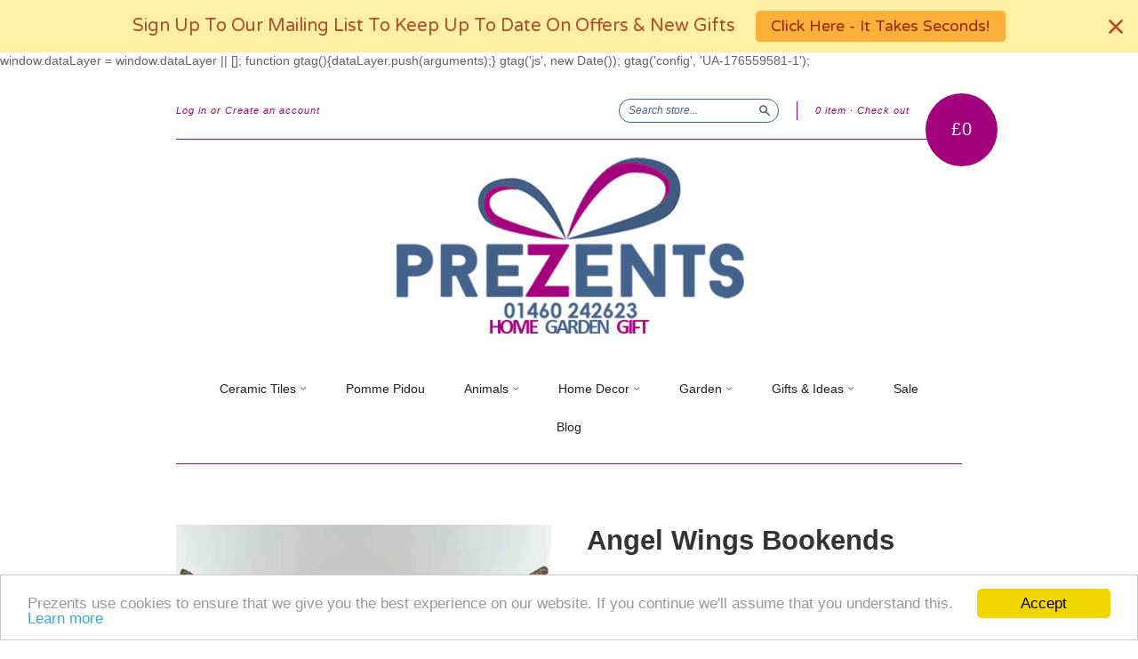

--- FILE ---
content_type: text/html; charset=utf-8
request_url: https://prezents.com/products/angel-wings-bookends
body_size: 20602
content:
<!doctype html>
<!--[if lt IE 7]> <html class="no-touch no-js lt-ie9 lt-ie8 lt-ie7" lang="en"> <![endif]-->
<!--[if IE 7]> <html class="no-touch no-js lt-ie9 lt-ie8" lang="en"> <![endif]-->
<!--[if IE 8]> <html class="no-touch no-js lt-ie9" lang="en"> <![endif]-->
<!--[if IE 9]> <html class="ie9 no-touch no-js"> <![endif]-->
<!--[if (gt IE 9)|!(IE)]><!--> <html class="no-touch no-js"> <!--<![endif]-->

<head>
  <meta charset="UTF-8">
  <meta http-equiv='X-UA-Compatible' content='IE=edge,chrome=1'>
  <link rel="shortcut icon" type="image/png" href="//prezents.com/cdn/shop/t/7/assets/favicon.png?v=184">
   <link rel="shortcut icon" href="//prezents.com/cdn/shop/t/7/assets/favicon.ico?v=184" type="image/x-icon" />
  <meta name="msvalidate.01" content="CE8F735A489EE6EAB3BE117738B33CEE" />
<!-- Global site tag (gtag.js) - Google Analytics -->


  window.dataLayer = window.dataLayer || [];
  function gtag(){dataLayer.push(arguments);}
  gtag('js', new Date());

  gtag('config', 'UA-176559581-1');
  

<meta name="author" content="Prezents">
<meta property="og:url" content="https://prezents.com/products/angel-wings-bookends">
<meta property="og:site_name" content="Prezents">


<title>
Angel Wings Bookends &ndash; Prezents
</title>
<meta name="description" content="Angel Wings Bookends Gold Effect Spiritual Shelf Tidy Wonderful Gift for the Spiritual Home A wonderful set of gold angel wings bookends, to organise your books and more. A lovely unique piece for your home to bring some colour and spiritual vibes to any space. Buy as a great gift for a loved one this festive season. M" />
  <meta property="og:type" content="product">
  <meta property="og:title" content="Angel Wings Bookends">
  
  <meta property="og:image" content="http://prezents.com/cdn/shop/files/39962_865ba395-cc61-48c0-9189-f8a38adbaca0_grande.jpg?v=1695201161">
  <meta property="og:image:secure_url" content="https://prezents.com/cdn/shop/files/39962_865ba395-cc61-48c0-9189-f8a38adbaca0_grande.jpg?v=1695201161">
  
  <meta property="og:image" content="http://prezents.com/cdn/shop/files/39962-A_grande.jpg?v=1695201213">
  <meta property="og:image:secure_url" content="https://prezents.com/cdn/shop/files/39962-A_grande.jpg?v=1695201213">
  
  <meta property="og:image" content="http://prezents.com/cdn/shop/files/39962-B_grande.jpg?v=1695201222">
  <meta property="og:image:secure_url" content="https://prezents.com/cdn/shop/files/39962-B_grande.jpg?v=1695201222">
  
  <meta property="og:price:amount" content="47">
  <meta property="og:price:currency" content="GBP">


  <meta property="og:description" content="Angel Wings Bookends Gold Effect Spiritual Shelf Tidy Wonderful Gift for the Spiritual Home A wonderful set of gold angel wings bookends, to organise your books and more. A lovely unique piece for your home to bring some colour and spiritual vibes to any space. Buy as a great gift for a loved one this festive season. M">





 



  <meta name="twitter:card" content="product">
  <meta name="twitter:title" content="Angel Wings Bookends">
  <meta name="twitter:description" content="

Angel Wings Bookends
Gold Effect Spiritual Shelf Tidy
Wonderful Gift for the Spiritual Home


A wonderful set of gold angel wings bookends, to organise your books and more. A lovely unique piece for your home to bring some colour and spiritual vibes to any space. Buy as a great gift for a loved one this festive season.
Made from Polyresin with a Gold Effect. 
Dimension: Height: 21cm | Width: 12cm | Depth: 8cm I Weight: 0.65kg



">
  <meta name="twitter:image" content="https://prezents.com/cdn/shop/files/39962_865ba395-cc61-48c0-9189-f8a38adbaca0_medium.jpg?v=1695201161">
  <meta name="twitter:image:width" content="240">
  <meta name="twitter:image:height" content="240">
  <meta name="twitter:label1" content="Price">
  <meta name="twitter:data1" content="&pound;46.95 GBP">
  
  <meta name="twitter:label2" content="Brand">
  <meta name="twitter:data2" content="Prezents">
  



<!--Search Engine Verification-->
<meta name="bing_code"/>
<meta name="google_code"/>
<!--Search Engine Verification Ends-->

<!--JSON-LD data generated by SEO Doctor-->






<script type="application/ld+json">
    {
        "@context": "http://schema.org/",
        "@type": "Product",
        "url": "https://prezents.com/products/angel-wings-bookends",
        "name": "Angel Wings Bookends",
        "image": "//prezents.com/cdn/shop/files/39962_865ba395-cc61-48c0-9189-f8a38adbaca0.jpg?v=1695201161",
        "description": "<meta charset="utf-8"><meta charset="utf-8">
<ul>
<li><strong>Angel Wings Bookends</strong></li>
<li><strong>Gold Effect Spiritual Shelf Tidy</strong></li>
<li><strong>Wonderful Gift for the Spiritual Home</strong></li>
</ul>
<p><img alt="" src="//cdn.shopify.com/s/files/1/0986/9964/files/Prezents-Line_1024x1024.jpg?v=1475577091"></p>
<p>A wonderful set of gold angel wings bookends, to organise your books and more. A lovely unique piece for your home to bring some colour and spiritual vibes to any space. Buy as a great gift for a loved one this festive season.</p>
<p>Made from Polyresin with a Gold Effect. </p>
<p><strong>Dimension:</strong> <i>Height: 21cm | Width: 12</i><i>cm | Depth: 8cm </i>I <em>Weight: 0.65kg</em></p>
<meta charset="utf-8">
<p><img alt="" src="//cdn.shopify.com/s/files/1/0986/9964/files/Prezents-Line_1024x1024.jpg?v=1475577091"></p>
<p><br></p>
<ul></ul>",
        
        "brand": {
            "name": "Prezents"
        },
        "offers": [
            {
                "@type": "Offer",
                "priceCurrency": "GBP",
                "price": "47",
                "availability": "http://schema.org/OutOfStock",
                "sku": "39962",
                
                "url": "https://prezents.com/products/angel-wings-bookends?variant=31311858598006",
                "seller": {
                "@type": "Organization",
                "name": "Prezents"
                }
            } 
        ]
    }
</script>

										<title>
    Angel Wings Bookends
  </title>

  
   <!-- meta.liquid snippet  -->
        
        
            <meta name="description" content="Angel Wings BookendsGold Effect Spiritual Shelf TidyWonderful Gift for the Spiritual HomeA wonderful set of gold angel wings bookends, to organise your books and more. A lovely unique piece for your..." />
        
  

  <link rel="canonical" href="https://prezents.com/products/angel-wings-bookends">
  <meta name="viewport" content="width=device-width,initial-scale=1">

  

  <meta property="og:type" content="product">
  <meta property="og:title" content="Angel Wings Bookends">
  <meta property="og:url" content="https://prezents.com/products/angel-wings-bookends">
  
  <meta property="og:image" content="http://prezents.com/cdn/shop/files/39962_865ba395-cc61-48c0-9189-f8a38adbaca0_1024x1024.jpg?v=1695201161">
  <meta property="og:image:secure_url" content="https://prezents.com/cdn/shop/files/39962_865ba395-cc61-48c0-9189-f8a38adbaca0_1024x1024.jpg?v=1695201161">
  
  <meta property="og:image" content="http://prezents.com/cdn/shop/files/39962-A_1024x1024.jpg?v=1695201213">
  <meta property="og:image:secure_url" content="https://prezents.com/cdn/shop/files/39962-A_1024x1024.jpg?v=1695201213">
  
  <meta property="og:image" content="http://prezents.com/cdn/shop/files/39962-B_1024x1024.jpg?v=1695201222">
  <meta property="og:image:secure_url" content="https://prezents.com/cdn/shop/files/39962-B_1024x1024.jpg?v=1695201222">
  
  <meta property="og:price:amount" content="47">
  <meta property="og:price:currency" content="GBP">


  
    <meta property="og:description" content="Angel Wings Bookends Gold Effect Spiritual Shelf Tidy Wonderful Gift for the Spiritual Home A wonderful set of gold angel wings bookends, to organise your books and more. A lovely unique piece for your home to bring some colour and spiritual vibes to any space. Buy as a great gift for a loved one this festive season. M">
  

  <meta property="og:url" content="https://prezents.com/products/angel-wings-bookends">
  <meta property="og:site_name" content="Prezents">

  

<meta name="twitter:card" content="summary">

  <meta name="twitter:site" content="@prezentsuk">



  <meta name="twitter:title" content="Angel Wings Bookends">
  <meta name="twitter:description" content="Angel Wings BookendsGold Effect Spiritual Shelf TidyWonderful Gift for the Spiritual HomeA wonderful set of gold angel wings bookends, to organise your books and more. A lovely unique piece for you...">
  <meta name="twitter:image" content="https://prezents.com/cdn/shop/files/39962_865ba395-cc61-48c0-9189-f8a38adbaca0_large.jpg?v=1695201161">
  <meta name="twitter:image:width" content="480">
  <meta name="twitter:image:height" content="480">



  <link href="//prezents.com/cdn/shop/t/7/assets/style.scss.css?v=160448996879093626631674755623" rel="stylesheet" type="text/css" media="all" />

  
  
  <script>window.performance && window.performance.mark && window.performance.mark('shopify.content_for_header.start');</script><meta id="shopify-digital-wallet" name="shopify-digital-wallet" content="/9869964/digital_wallets/dialog">
<meta name="shopify-checkout-api-token" content="3dc4a7e8cfc8383aaa5d592aa1250cdf">
<meta id="in-context-paypal-metadata" data-shop-id="9869964" data-venmo-supported="false" data-environment="production" data-locale="en_US" data-paypal-v4="true" data-currency="GBP">
<link rel="alternate" type="application/json+oembed" href="https://prezents.com/products/angel-wings-bookends.oembed">
<script async="async" src="/checkouts/internal/preloads.js?locale=en-GB"></script>
<link rel="preconnect" href="https://shop.app" crossorigin="anonymous">
<script async="async" src="https://shop.app/checkouts/internal/preloads.js?locale=en-GB&shop_id=9869964" crossorigin="anonymous"></script>
<script id="apple-pay-shop-capabilities" type="application/json">{"shopId":9869964,"countryCode":"GB","currencyCode":"GBP","merchantCapabilities":["supports3DS"],"merchantId":"gid:\/\/shopify\/Shop\/9869964","merchantName":"Prezents","requiredBillingContactFields":["postalAddress","email","phone"],"requiredShippingContactFields":["postalAddress","email","phone"],"shippingType":"shipping","supportedNetworks":["visa","maestro","masterCard","amex","discover","elo"],"total":{"type":"pending","label":"Prezents","amount":"1.00"},"shopifyPaymentsEnabled":true,"supportsSubscriptions":true}</script>
<script id="shopify-features" type="application/json">{"accessToken":"3dc4a7e8cfc8383aaa5d592aa1250cdf","betas":["rich-media-storefront-analytics"],"domain":"prezents.com","predictiveSearch":true,"shopId":9869964,"locale":"en"}</script>
<script>var Shopify = Shopify || {};
Shopify.shop = "ashtonbloom.myshopify.com";
Shopify.locale = "en";
Shopify.currency = {"active":"GBP","rate":"1.0"};
Shopify.country = "GB";
Shopify.theme = {"name":"New Standard","id":110156611,"schema_name":null,"schema_version":null,"theme_store_id":429,"role":"main"};
Shopify.theme.handle = "null";
Shopify.theme.style = {"id":null,"handle":null};
Shopify.cdnHost = "prezents.com/cdn";
Shopify.routes = Shopify.routes || {};
Shopify.routes.root = "/";</script>
<script type="module">!function(o){(o.Shopify=o.Shopify||{}).modules=!0}(window);</script>
<script>!function(o){function n(){var o=[];function n(){o.push(Array.prototype.slice.apply(arguments))}return n.q=o,n}var t=o.Shopify=o.Shopify||{};t.loadFeatures=n(),t.autoloadFeatures=n()}(window);</script>
<script>
  window.ShopifyPay = window.ShopifyPay || {};
  window.ShopifyPay.apiHost = "shop.app\/pay";
  window.ShopifyPay.redirectState = null;
</script>
<script id="shop-js-analytics" type="application/json">{"pageType":"product"}</script>
<script defer="defer" async type="module" src="//prezents.com/cdn/shopifycloud/shop-js/modules/v2/client.init-shop-cart-sync_BdyHc3Nr.en.esm.js"></script>
<script defer="defer" async type="module" src="//prezents.com/cdn/shopifycloud/shop-js/modules/v2/chunk.common_Daul8nwZ.esm.js"></script>
<script type="module">
  await import("//prezents.com/cdn/shopifycloud/shop-js/modules/v2/client.init-shop-cart-sync_BdyHc3Nr.en.esm.js");
await import("//prezents.com/cdn/shopifycloud/shop-js/modules/v2/chunk.common_Daul8nwZ.esm.js");

  window.Shopify.SignInWithShop?.initShopCartSync?.({"fedCMEnabled":true,"windoidEnabled":true});

</script>
<script>
  window.Shopify = window.Shopify || {};
  if (!window.Shopify.featureAssets) window.Shopify.featureAssets = {};
  window.Shopify.featureAssets['shop-js'] = {"shop-cart-sync":["modules/v2/client.shop-cart-sync_QYOiDySF.en.esm.js","modules/v2/chunk.common_Daul8nwZ.esm.js"],"init-fed-cm":["modules/v2/client.init-fed-cm_DchLp9rc.en.esm.js","modules/v2/chunk.common_Daul8nwZ.esm.js"],"shop-button":["modules/v2/client.shop-button_OV7bAJc5.en.esm.js","modules/v2/chunk.common_Daul8nwZ.esm.js"],"init-windoid":["modules/v2/client.init-windoid_DwxFKQ8e.en.esm.js","modules/v2/chunk.common_Daul8nwZ.esm.js"],"shop-cash-offers":["modules/v2/client.shop-cash-offers_DWtL6Bq3.en.esm.js","modules/v2/chunk.common_Daul8nwZ.esm.js","modules/v2/chunk.modal_CQq8HTM6.esm.js"],"shop-toast-manager":["modules/v2/client.shop-toast-manager_CX9r1SjA.en.esm.js","modules/v2/chunk.common_Daul8nwZ.esm.js"],"init-shop-email-lookup-coordinator":["modules/v2/client.init-shop-email-lookup-coordinator_UhKnw74l.en.esm.js","modules/v2/chunk.common_Daul8nwZ.esm.js"],"pay-button":["modules/v2/client.pay-button_DzxNnLDY.en.esm.js","modules/v2/chunk.common_Daul8nwZ.esm.js"],"avatar":["modules/v2/client.avatar_BTnouDA3.en.esm.js"],"init-shop-cart-sync":["modules/v2/client.init-shop-cart-sync_BdyHc3Nr.en.esm.js","modules/v2/chunk.common_Daul8nwZ.esm.js"],"shop-login-button":["modules/v2/client.shop-login-button_D8B466_1.en.esm.js","modules/v2/chunk.common_Daul8nwZ.esm.js","modules/v2/chunk.modal_CQq8HTM6.esm.js"],"init-customer-accounts-sign-up":["modules/v2/client.init-customer-accounts-sign-up_C8fpPm4i.en.esm.js","modules/v2/client.shop-login-button_D8B466_1.en.esm.js","modules/v2/chunk.common_Daul8nwZ.esm.js","modules/v2/chunk.modal_CQq8HTM6.esm.js"],"init-shop-for-new-customer-accounts":["modules/v2/client.init-shop-for-new-customer-accounts_CVTO0Ztu.en.esm.js","modules/v2/client.shop-login-button_D8B466_1.en.esm.js","modules/v2/chunk.common_Daul8nwZ.esm.js","modules/v2/chunk.modal_CQq8HTM6.esm.js"],"init-customer-accounts":["modules/v2/client.init-customer-accounts_dRgKMfrE.en.esm.js","modules/v2/client.shop-login-button_D8B466_1.en.esm.js","modules/v2/chunk.common_Daul8nwZ.esm.js","modules/v2/chunk.modal_CQq8HTM6.esm.js"],"shop-follow-button":["modules/v2/client.shop-follow-button_CkZpjEct.en.esm.js","modules/v2/chunk.common_Daul8nwZ.esm.js","modules/v2/chunk.modal_CQq8HTM6.esm.js"],"lead-capture":["modules/v2/client.lead-capture_BntHBhfp.en.esm.js","modules/v2/chunk.common_Daul8nwZ.esm.js","modules/v2/chunk.modal_CQq8HTM6.esm.js"],"checkout-modal":["modules/v2/client.checkout-modal_CfxcYbTm.en.esm.js","modules/v2/chunk.common_Daul8nwZ.esm.js","modules/v2/chunk.modal_CQq8HTM6.esm.js"],"shop-login":["modules/v2/client.shop-login_Da4GZ2H6.en.esm.js","modules/v2/chunk.common_Daul8nwZ.esm.js","modules/v2/chunk.modal_CQq8HTM6.esm.js"],"payment-terms":["modules/v2/client.payment-terms_MV4M3zvL.en.esm.js","modules/v2/chunk.common_Daul8nwZ.esm.js","modules/v2/chunk.modal_CQq8HTM6.esm.js"]};
</script>
<script>(function() {
  var isLoaded = false;
  function asyncLoad() {
    if (isLoaded) return;
    isLoaded = true;
    var urls = ["https:\/\/cdn-stamped-io.azureedge.net\/files\/shopify.min.js?shop=ashtonbloom.myshopify.com","https:\/\/cdn.sweettooth.io\/assets\/storefront.js?shop=ashtonbloom.myshopify.com","https:\/\/chimpstatic.com\/mcjs-connected\/js\/users\/db44520d9e72bb3c9d2964653\/3c6ac8f0c9f0a1f360b27b70a.js?shop=ashtonbloom.myshopify.com","https:\/\/cdn.nfcube.com\/instafeed-960a2e82001962ecbdf6794ca15dfe0a.js?shop=ashtonbloom.myshopify.com","https:\/\/cdn.hextom.com\/js\/quickannouncementbar.js?shop=ashtonbloom.myshopify.com"];
    for (var i = 0; i < urls.length; i++) {
      var s = document.createElement('script');
      s.type = 'text/javascript';
      s.async = true;
      s.src = urls[i];
      var x = document.getElementsByTagName('script')[0];
      x.parentNode.insertBefore(s, x);
    }
  };
  if(window.attachEvent) {
    window.attachEvent('onload', asyncLoad);
  } else {
    window.addEventListener('load', asyncLoad, false);
  }
})();</script>
<script id="__st">var __st={"a":9869964,"offset":0,"reqid":"80075982-40c5-41ba-8093-4441f2c3f222-1769018383","pageurl":"prezents.com\/products\/angel-wings-bookends","u":"54b551993548","p":"product","rtyp":"product","rid":4371423133814};</script>
<script>window.ShopifyPaypalV4VisibilityTracking = true;</script>
<script id="captcha-bootstrap">!function(){'use strict';const t='contact',e='account',n='new_comment',o=[[t,t],['blogs',n],['comments',n],[t,'customer']],c=[[e,'customer_login'],[e,'guest_login'],[e,'recover_customer_password'],[e,'create_customer']],r=t=>t.map((([t,e])=>`form[action*='/${t}']:not([data-nocaptcha='true']) input[name='form_type'][value='${e}']`)).join(','),a=t=>()=>t?[...document.querySelectorAll(t)].map((t=>t.form)):[];function s(){const t=[...o],e=r(t);return a(e)}const i='password',u='form_key',d=['recaptcha-v3-token','g-recaptcha-response','h-captcha-response',i],f=()=>{try{return window.sessionStorage}catch{return}},m='__shopify_v',_=t=>t.elements[u];function p(t,e,n=!1){try{const o=window.sessionStorage,c=JSON.parse(o.getItem(e)),{data:r}=function(t){const{data:e,action:n}=t;return t[m]||n?{data:e,action:n}:{data:t,action:n}}(c);for(const[e,n]of Object.entries(r))t.elements[e]&&(t.elements[e].value=n);n&&o.removeItem(e)}catch(o){console.error('form repopulation failed',{error:o})}}const l='form_type',E='cptcha';function T(t){t.dataset[E]=!0}const w=window,h=w.document,L='Shopify',v='ce_forms',y='captcha';let A=!1;((t,e)=>{const n=(g='f06e6c50-85a8-45c8-87d0-21a2b65856fe',I='https://cdn.shopify.com/shopifycloud/storefront-forms-hcaptcha/ce_storefront_forms_captcha_hcaptcha.v1.5.2.iife.js',D={infoText:'Protected by hCaptcha',privacyText:'Privacy',termsText:'Terms'},(t,e,n)=>{const o=w[L][v],c=o.bindForm;if(c)return c(t,g,e,D).then(n);var r;o.q.push([[t,g,e,D],n]),r=I,A||(h.body.append(Object.assign(h.createElement('script'),{id:'captcha-provider',async:!0,src:r})),A=!0)});var g,I,D;w[L]=w[L]||{},w[L][v]=w[L][v]||{},w[L][v].q=[],w[L][y]=w[L][y]||{},w[L][y].protect=function(t,e){n(t,void 0,e),T(t)},Object.freeze(w[L][y]),function(t,e,n,w,h,L){const[v,y,A,g]=function(t,e,n){const i=e?o:[],u=t?c:[],d=[...i,...u],f=r(d),m=r(i),_=r(d.filter((([t,e])=>n.includes(e))));return[a(f),a(m),a(_),s()]}(w,h,L),I=t=>{const e=t.target;return e instanceof HTMLFormElement?e:e&&e.form},D=t=>v().includes(t);t.addEventListener('submit',(t=>{const e=I(t);if(!e)return;const n=D(e)&&!e.dataset.hcaptchaBound&&!e.dataset.recaptchaBound,o=_(e),c=g().includes(e)&&(!o||!o.value);(n||c)&&t.preventDefault(),c&&!n&&(function(t){try{if(!f())return;!function(t){const e=f();if(!e)return;const n=_(t);if(!n)return;const o=n.value;o&&e.removeItem(o)}(t);const e=Array.from(Array(32),(()=>Math.random().toString(36)[2])).join('');!function(t,e){_(t)||t.append(Object.assign(document.createElement('input'),{type:'hidden',name:u})),t.elements[u].value=e}(t,e),function(t,e){const n=f();if(!n)return;const o=[...t.querySelectorAll(`input[type='${i}']`)].map((({name:t})=>t)),c=[...d,...o],r={};for(const[a,s]of new FormData(t).entries())c.includes(a)||(r[a]=s);n.setItem(e,JSON.stringify({[m]:1,action:t.action,data:r}))}(t,e)}catch(e){console.error('failed to persist form',e)}}(e),e.submit())}));const S=(t,e)=>{t&&!t.dataset[E]&&(n(t,e.some((e=>e===t))),T(t))};for(const o of['focusin','change'])t.addEventListener(o,(t=>{const e=I(t);D(e)&&S(e,y())}));const B=e.get('form_key'),M=e.get(l),P=B&&M;t.addEventListener('DOMContentLoaded',(()=>{const t=y();if(P)for(const e of t)e.elements[l].value===M&&p(e,B);[...new Set([...A(),...v().filter((t=>'true'===t.dataset.shopifyCaptcha))])].forEach((e=>S(e,t)))}))}(h,new URLSearchParams(w.location.search),n,t,e,['guest_login'])})(!0,!0)}();</script>
<script integrity="sha256-4kQ18oKyAcykRKYeNunJcIwy7WH5gtpwJnB7kiuLZ1E=" data-source-attribution="shopify.loadfeatures" defer="defer" src="//prezents.com/cdn/shopifycloud/storefront/assets/storefront/load_feature-a0a9edcb.js" crossorigin="anonymous"></script>
<script crossorigin="anonymous" defer="defer" src="//prezents.com/cdn/shopifycloud/storefront/assets/shopify_pay/storefront-65b4c6d7.js?v=20250812"></script>
<script data-source-attribution="shopify.dynamic_checkout.dynamic.init">var Shopify=Shopify||{};Shopify.PaymentButton=Shopify.PaymentButton||{isStorefrontPortableWallets:!0,init:function(){window.Shopify.PaymentButton.init=function(){};var t=document.createElement("script");t.src="https://prezents.com/cdn/shopifycloud/portable-wallets/latest/portable-wallets.en.js",t.type="module",document.head.appendChild(t)}};
</script>
<script data-source-attribution="shopify.dynamic_checkout.buyer_consent">
  function portableWalletsHideBuyerConsent(e){var t=document.getElementById("shopify-buyer-consent"),n=document.getElementById("shopify-subscription-policy-button");t&&n&&(t.classList.add("hidden"),t.setAttribute("aria-hidden","true"),n.removeEventListener("click",e))}function portableWalletsShowBuyerConsent(e){var t=document.getElementById("shopify-buyer-consent"),n=document.getElementById("shopify-subscription-policy-button");t&&n&&(t.classList.remove("hidden"),t.removeAttribute("aria-hidden"),n.addEventListener("click",e))}window.Shopify?.PaymentButton&&(window.Shopify.PaymentButton.hideBuyerConsent=portableWalletsHideBuyerConsent,window.Shopify.PaymentButton.showBuyerConsent=portableWalletsShowBuyerConsent);
</script>
<script data-source-attribution="shopify.dynamic_checkout.cart.bootstrap">document.addEventListener("DOMContentLoaded",(function(){function t(){return document.querySelector("shopify-accelerated-checkout-cart, shopify-accelerated-checkout")}if(t())Shopify.PaymentButton.init();else{new MutationObserver((function(e,n){t()&&(Shopify.PaymentButton.init(),n.disconnect())})).observe(document.body,{childList:!0,subtree:!0})}}));
</script>
<link id="shopify-accelerated-checkout-styles" rel="stylesheet" media="screen" href="https://prezents.com/cdn/shopifycloud/portable-wallets/latest/accelerated-checkout-backwards-compat.css" crossorigin="anonymous">
<style id="shopify-accelerated-checkout-cart">
        #shopify-buyer-consent {
  margin-top: 1em;
  display: inline-block;
  width: 100%;
}

#shopify-buyer-consent.hidden {
  display: none;
}

#shopify-subscription-policy-button {
  background: none;
  border: none;
  padding: 0;
  text-decoration: underline;
  font-size: inherit;
  cursor: pointer;
}

#shopify-subscription-policy-button::before {
  box-shadow: none;
}

      </style>

<script>window.performance && window.performance.mark && window.performance.mark('shopify.content_for_header.end');</script>

  

<!--[if lt IE 9]>
<script src="//cdnjs.cloudflare.com/ajax/libs/html5shiv/3.7.2/html5shiv.min.js" type="text/javascript"></script>
<script src="//prezents.com/cdn/shop/t/7/assets/respond.min.js?v=52248677837542619231464877821" type="text/javascript"></script>
<link href="//prezents.com/cdn/shop/t/7/assets/respond-proxy.html" id="respond-proxy" rel="respond-proxy" />
<link href="//prezents.com/search?q=5e9c0fd8a7678d21aa04ddf88edd7633" id="respond-redirect" rel="respond-redirect" />
<script src="//prezents.com/search?q=5e9c0fd8a7678d21aa04ddf88edd7633" type="text/javascript"></script>
<![endif]-->
<!--[if lt IE 8]>
<script src="//prezents.com/cdn/shop/t/7/assets/json2.js?v=154133857350868653501464877820" type="text/javascript"></script>
<![endif]-->



  





  <script src="//ajax.googleapis.com/ajax/libs/jquery/1.11.0/jquery.min.js" type="text/javascript"></script>
  <script src="//prezents.com/cdn/shop/t/7/assets/modernizr.min.js?v=26620055551102246001464877820" type="text/javascript"></script>

  
  
  <link rel="shortcut icon" href="//prezents.com/cdn/shop/t/7/assets/favicon_2.ico?v=114708433065120745191470397219" type="image/x-icon" />
<meta name="google-site-verification" content="_Y01gaYjrQDCGEd1464ezGH0eFzUpasGW9wrVnr5coE" />

	
<!-- BEGIN app block: shopify://apps/buddha-mega-menu-navigation/blocks/megamenu/dbb4ce56-bf86-4830-9b3d-16efbef51c6f -->
<script>
        var productImageAndPrice = [],
            collectionImages = [],
            articleImages = [],
            mmLivIcons = false,
            mmFlipClock = false,
            mmFixesUseJquery = false,
            mmNumMMI = 2,
            mmSchemaTranslation = {},
            mmMenuStrings =  [] ,
            mmShopLocale = "en",
            mmShopLocaleCollectionsRoute = "/collections",
            mmSchemaDesignJSON = [{"action":"design","setting":"font_family","value":"Default"},{"action":"design","setting":"tree_sub_direction","value":"set_tree_auto"},{"action":"design","setting":"button_background_hover_color","value":"#0d8781"},{"action":"design","setting":"link_hover_color","value":"#0da19a"},{"action":"design","setting":"button_background_color","value":"#0da19a"},{"action":"design","setting":"link_color","value":"#4e4e4e"},{"action":"design","setting":"background_hover_color","value":"#f9f9f9"},{"action":"design","setting":"background_color","value":"#ffffff"},{"action":"design","setting":"button_text_hover_color","value":"#ffffff"},{"action":"design","setting":"button_text_color","value":"#ffffff"},{"action":"design","setting":"font_size","value":"13px"},{"action":"design","setting":"text_color","value":"#222222"},{"action":"design","setting":"vertical_text_color","value":"#4e4e4e"},{"action":"design","setting":"vertical_link_color","value":"#4e4e4e"},{"action":"design","setting":"vertical_link_hover_color","value":"#0da19a"},{"action":"design","setting":"vertical_font_size","value":"13px"}],
            mmDomChangeSkipUl = "",
            buddhaMegaMenuShop = "ashtonbloom.myshopify.com",
            mmWireframeCompression = "0",
            mmExtensionAssetUrl = "https://cdn.shopify.com/extensions/019abe06-4a3f-7763-88da-170e1b54169b/mega-menu-151/assets/";var bestSellersHTML = '';var newestProductsHTML = '';/* get link lists api */
        var linkLists={"main-menu" : {"title":"Main Menu", "items":["/collections/decorative-ceramic-art-tiles","/collections/pomme-pidou-animal-money-boxes","/collections/bronze-animal-sculptures","/collections/quirky-shelf-tidy-bookends","/collections/my-fairy-garden-doors-houses-pixies-fairies-tree-ents-toadstools","/collections/best-sellers","/collections/prezents-sale","/blogs/news",]},"footer" : {"title":"Footer", "items":["/pages/about-us","/blogs/news","/pages/get-in-touch","/pages/deliveries-and-returns","/pages/privacy-policy","/search",]},"home-decor" : {"title":"Home Decor", "items":["/collections/quirky-shelf-tidy-bookends","/collections/bronze-dancing-figurines-beautiful-ballroom-ballet-sculptures","/collections/bronze-figurines-people-baby-sculpture","/collections/buddha-sculptures","/collections/candle-holders-lanterns","/collections/indoor-water-fountains","/collections/magic-corner","/collections/wooden-crates-1","/collections/glass-decorative-items","/collections/silver-ceramics","/collections/wine-racks","/collections/nautical-home-decor",]},"gifts-ideas" : {"title":"Gifts and Ideas", "items":["/collections/mothers-day-gifts","/collections/best-sellers","/collections/gifts-under-a-tenner","/collections/metal-wall-signs-colourful-vibrant-design","/collections/miniature-decorative-tea-sets","/collections/scented-candles-oils-sprays","/collections/sterling-silver-jewellery","/collections/vehicle-gifts","/collections/novelty-gifts","/collections/carousels","/collections/keepsake-tins",]},"garden" : {"title":"Garden", "items":["/collections/garden-bird-houses-unique-decor","/collections/ceramic-garden-toadstools","/collections/fairy-doors-houses","/collections/fantasy-figures","/collections/garden-decor","/collections/garden-miniatures","/collections/outdoor-water-fountains","/collections/wind-chimes-suncatchers","/collections/greenmen-tree-ents","/collections/trolls",]},"ceramic-tiles" : {"title":"Ceramic Tiles", "items":["/collections/decorative-ceramic-art-tiles","/collections/ceramic-coasters",]},"animals" : {"title":"Animals", "items":["/collections/bronze-animal-sculptures","/collections/ceramic-animals","/collections/comical-frogs","/collections/dapper-animals-in-vintage-fancy-dress","/collections/metal-decor-and-animals","/collections/silver-animals",]},"gift-ideas" : {"title":"Gift Ideas", "items":["/collections/mothers-day-gifts","/collections/gifts-for-her","/collections/gifts-for-him","/collections/gifts-for-children",]},"customer-account-main-menu" : {"title":"Customer account main menu", "items":["/","https://shopify.com/9869964/account/orders?locale=en&amp;region_country=GB",]},};/*ENDPARSE*/

        

        /* set product prices *//* get the collection images *//* get the article images *//* customer fixes */
        var mmThemeFixesBefore = function(){ var moreCheck = function(){ var more = tempMenuObject.u.querySelector("#moreMenu--list"); if (more) { var an = more.closest("#nav"); if (an) { mmForEach(tempMenuObject.u, "#moreMenu--list>li", function(el){ if (!el.classList.contains("large--hide")) an.appendChild(el); }); var moreMenu = tempMenuObject.u.querySelector("#moreMenu"); if (moreMenu) moreMenu.parentElement.removeChild(moreMenu); } } }; moreCheck(); setInterval(moreCheck, 1000); }; var mmThemeFixesAfter = function(){ mmAddStyle(" .buddha-menu-item-disabled { display:none !important; } .vertical-mega-menu .toggle-menu-btn { display:none !important; } @media screen and (max-width:767px) { .horizontal-mega-menu>li.buddha-menu-item>ul.mm-submenu, .horizontal-mega-menu>li.buddha-menu-item:hover>ul.mm-submenu, .horizontal-mega-menu .fa-angle-down, ul.mm-submenu.mm-contact, .horizontal-mega-menu li.buddha-menu-item:hover>ul.mm-submenu.mm-contact, .horizontal-mega-menu li.buddha-menu-item.mega-hover>ul.mm-submenu.mm-contact, .horizontal-mega-menu li.buddha-menu-item:hover > ul.mm-submenu, .horizontal-mega-menu li.buddha-menu-item.mega-hover > ul.mm-submenu { display:none !important; } } ", "themeScript"); setTimeout(function(){ if (window.innerWidth<=767) { mmForEach(tempMenuObject.u, ".buddha-menu-item", function(el){ el.classList.add("mega-hover"); }); mmForEach(tempMenuObject.u, ".buddha-menu-item>.mm-submenu", function(el){ el.classList.remove("mm-submenu"); el.classList.add("buddha-menu-item-disabled"); }); } else { mmForEach(tempMenuObject.u, ".mega-hover", function(el){ el.classList.remove("mega-hover"); }); mmForEach(tempMenuObject.u, ".buddha-menu-item>.buddha-menu-item-disabled", function(el){ el.classList.remove("buddha-menu-item-disabled"); el.classList.add("mm-submenu"); }); } },351); }; 
        

        var mmWireframe = {"html" : "<li class=\"buddha-menu-item\"  ><a data-href=\"/\" href=\"/\" aria-label=\"Home\" data-no-instant=\"\" onclick=\"mmGoToPage(this, event); return false;\"  ><i class=\"mm-icon static fa fa-home\" aria-hidden=\"true\"></i><span class=\"mm-title\">Home</span></a></li><li class=\"buddha-menu-item\"  ><a data-href=\"/collections/decorative-ceramic-art-tiles\" href=\"/collections/decorative-ceramic-art-tiles\" aria-label=\"Decorative Ceramic Art Tiles\" data-no-instant=\"\" onclick=\"mmGoToPage(this, event); return false;\"  ><span class=\"mm-title\">Decorative Ceramic Art Tiles</span></a></li>" };

        function mmLoadJS(file, async = true) {
            let script = document.createElement("script");
            script.setAttribute("src", file);
            script.setAttribute("data-no-instant", "");
            script.setAttribute("type", "text/javascript");
            script.setAttribute("async", async);
            document.head.appendChild(script);
        }
        function mmLoadCSS(file) {  
            var style = document.createElement('link');
            style.href = file;
            style.type = 'text/css';
            style.rel = 'stylesheet';
            document.head.append(style); 
        }
              
        var mmDisableWhenResIsLowerThan = '';
        var mmLoadResources = (mmDisableWhenResIsLowerThan == '' || mmDisableWhenResIsLowerThan == 0 || (mmDisableWhenResIsLowerThan > 0 && window.innerWidth>=mmDisableWhenResIsLowerThan));
        if (mmLoadResources) {
            /* load resources via js injection */
            mmLoadJS("https://cdn.shopify.com/extensions/019abe06-4a3f-7763-88da-170e1b54169b/mega-menu-151/assets/buddha-megamenu.js");
            
            mmLoadCSS("https://cdn.shopify.com/extensions/019abe06-4a3f-7763-88da-170e1b54169b/mega-menu-151/assets/buddha-megamenu2.css");}
    </script><!-- HIDE ORIGINAL MENU --><!-- use menu search algorithm to hide original menu -->
        <style> .buddha-disabled-menu { visibility: hidden !important; } </style>
        <script>
            function mmHideOriginalMenu() {
                var menu = "";
                var links = [];
                if (typeof linkLists[menu] !== "undefined")
                    links = linkLists[menu].items;
                
                if (menu!="none" && links.length>0) {
                    var elements = document.querySelectorAll("ul,nav");
                    for (var el=0; el<elements.length; el++) {
                        var elementFits = 0;
                        var children = elements[el].children;
                        for (var i=0; i<children.length; i++) {
                            if (children[i].nodeName == "LI") {
                                var li = children[i], href = null;
                                var a = li.querySelector("a");
                                if (a) href = a.getAttribute("href");
                                if (href == null || (href != null && (href.substr(0,1) == "#" || href==""))){
                                    var a2 = li.querySelector((!!document.documentMode) ? "* + a" : "a:nth-child(2)");
                                    if (a2) {
                                        href = a2.getAttribute("href");
                                        a = a2;
                                    }
                                }
                                if (href == null || (href != null && (href.substr(0,1) == "#" || href==""))) {
                                    var a2 = li.querySelector("a>a");
                                    if (a2) {
                                        href = a2.getAttribute("href");
                                        a = a2;
                                    }
                                }
                            
                                if (links[elementFits]!=undefined && href==links[elementFits]) {
                                    elementFits++;
                                } else if (elementFits>0 && elementFits!=links.length) {
                                    elementFits = 0;
                                    if (href==links[0]) {
                                    elementFits = 1;
                                    }
                                }
                            }
                        }
                        if (elementFits>0 && elementFits==links.length) {
                            elements[el].classList.add("buddha-disabled-menu");
                        }
                    }
                }
            }

            mmHideOriginalMenu();
            var hideOriginalMenuInterval = setInterval(mmHideOriginalMenu, 100);
            
            setTimeout(function(){
                var elements  = document.querySelectorAll(".buddha-disabled-menu");
                for (var i=0; i<elements.length; i++) {
                    elements[i].classList.remove("buddha-disabled-menu");
                }
                clearInterval(hideOriginalMenuInterval);
            },10000);
        </script>
<!-- END app block --><link href="https://monorail-edge.shopifysvc.com" rel="dns-prefetch">
<script>(function(){if ("sendBeacon" in navigator && "performance" in window) {try {var session_token_from_headers = performance.getEntriesByType('navigation')[0].serverTiming.find(x => x.name == '_s').description;} catch {var session_token_from_headers = undefined;}var session_cookie_matches = document.cookie.match(/_shopify_s=([^;]*)/);var session_token_from_cookie = session_cookie_matches && session_cookie_matches.length === 2 ? session_cookie_matches[1] : "";var session_token = session_token_from_headers || session_token_from_cookie || "";function handle_abandonment_event(e) {var entries = performance.getEntries().filter(function(entry) {return /monorail-edge.shopifysvc.com/.test(entry.name);});if (!window.abandonment_tracked && entries.length === 0) {window.abandonment_tracked = true;var currentMs = Date.now();var navigation_start = performance.timing.navigationStart;var payload = {shop_id: 9869964,url: window.location.href,navigation_start,duration: currentMs - navigation_start,session_token,page_type: "product"};window.navigator.sendBeacon("https://monorail-edge.shopifysvc.com/v1/produce", JSON.stringify({schema_id: "online_store_buyer_site_abandonment/1.1",payload: payload,metadata: {event_created_at_ms: currentMs,event_sent_at_ms: currentMs}}));}}window.addEventListener('pagehide', handle_abandonment_event);}}());</script>
<script id="web-pixels-manager-setup">(function e(e,d,r,n,o){if(void 0===o&&(o={}),!Boolean(null===(a=null===(i=window.Shopify)||void 0===i?void 0:i.analytics)||void 0===a?void 0:a.replayQueue)){var i,a;window.Shopify=window.Shopify||{};var t=window.Shopify;t.analytics=t.analytics||{};var s=t.analytics;s.replayQueue=[],s.publish=function(e,d,r){return s.replayQueue.push([e,d,r]),!0};try{self.performance.mark("wpm:start")}catch(e){}var l=function(){var e={modern:/Edge?\/(1{2}[4-9]|1[2-9]\d|[2-9]\d{2}|\d{4,})\.\d+(\.\d+|)|Firefox\/(1{2}[4-9]|1[2-9]\d|[2-9]\d{2}|\d{4,})\.\d+(\.\d+|)|Chrom(ium|e)\/(9{2}|\d{3,})\.\d+(\.\d+|)|(Maci|X1{2}).+ Version\/(15\.\d+|(1[6-9]|[2-9]\d|\d{3,})\.\d+)([,.]\d+|)( \(\w+\)|)( Mobile\/\w+|) Safari\/|Chrome.+OPR\/(9{2}|\d{3,})\.\d+\.\d+|(CPU[ +]OS|iPhone[ +]OS|CPU[ +]iPhone|CPU IPhone OS|CPU iPad OS)[ +]+(15[._]\d+|(1[6-9]|[2-9]\d|\d{3,})[._]\d+)([._]\d+|)|Android:?[ /-](13[3-9]|1[4-9]\d|[2-9]\d{2}|\d{4,})(\.\d+|)(\.\d+|)|Android.+Firefox\/(13[5-9]|1[4-9]\d|[2-9]\d{2}|\d{4,})\.\d+(\.\d+|)|Android.+Chrom(ium|e)\/(13[3-9]|1[4-9]\d|[2-9]\d{2}|\d{4,})\.\d+(\.\d+|)|SamsungBrowser\/([2-9]\d|\d{3,})\.\d+/,legacy:/Edge?\/(1[6-9]|[2-9]\d|\d{3,})\.\d+(\.\d+|)|Firefox\/(5[4-9]|[6-9]\d|\d{3,})\.\d+(\.\d+|)|Chrom(ium|e)\/(5[1-9]|[6-9]\d|\d{3,})\.\d+(\.\d+|)([\d.]+$|.*Safari\/(?![\d.]+ Edge\/[\d.]+$))|(Maci|X1{2}).+ Version\/(10\.\d+|(1[1-9]|[2-9]\d|\d{3,})\.\d+)([,.]\d+|)( \(\w+\)|)( Mobile\/\w+|) Safari\/|Chrome.+OPR\/(3[89]|[4-9]\d|\d{3,})\.\d+\.\d+|(CPU[ +]OS|iPhone[ +]OS|CPU[ +]iPhone|CPU IPhone OS|CPU iPad OS)[ +]+(10[._]\d+|(1[1-9]|[2-9]\d|\d{3,})[._]\d+)([._]\d+|)|Android:?[ /-](13[3-9]|1[4-9]\d|[2-9]\d{2}|\d{4,})(\.\d+|)(\.\d+|)|Mobile Safari.+OPR\/([89]\d|\d{3,})\.\d+\.\d+|Android.+Firefox\/(13[5-9]|1[4-9]\d|[2-9]\d{2}|\d{4,})\.\d+(\.\d+|)|Android.+Chrom(ium|e)\/(13[3-9]|1[4-9]\d|[2-9]\d{2}|\d{4,})\.\d+(\.\d+|)|Android.+(UC? ?Browser|UCWEB|U3)[ /]?(15\.([5-9]|\d{2,})|(1[6-9]|[2-9]\d|\d{3,})\.\d+)\.\d+|SamsungBrowser\/(5\.\d+|([6-9]|\d{2,})\.\d+)|Android.+MQ{2}Browser\/(14(\.(9|\d{2,})|)|(1[5-9]|[2-9]\d|\d{3,})(\.\d+|))(\.\d+|)|K[Aa][Ii]OS\/(3\.\d+|([4-9]|\d{2,})\.\d+)(\.\d+|)/},d=e.modern,r=e.legacy,n=navigator.userAgent;return n.match(d)?"modern":n.match(r)?"legacy":"unknown"}(),u="modern"===l?"modern":"legacy",c=(null!=n?n:{modern:"",legacy:""})[u],f=function(e){return[e.baseUrl,"/wpm","/b",e.hashVersion,"modern"===e.buildTarget?"m":"l",".js"].join("")}({baseUrl:d,hashVersion:r,buildTarget:u}),m=function(e){var d=e.version,r=e.bundleTarget,n=e.surface,o=e.pageUrl,i=e.monorailEndpoint;return{emit:function(e){var a=e.status,t=e.errorMsg,s=(new Date).getTime(),l=JSON.stringify({metadata:{event_sent_at_ms:s},events:[{schema_id:"web_pixels_manager_load/3.1",payload:{version:d,bundle_target:r,page_url:o,status:a,surface:n,error_msg:t},metadata:{event_created_at_ms:s}}]});if(!i)return console&&console.warn&&console.warn("[Web Pixels Manager] No Monorail endpoint provided, skipping logging."),!1;try{return self.navigator.sendBeacon.bind(self.navigator)(i,l)}catch(e){}var u=new XMLHttpRequest;try{return u.open("POST",i,!0),u.setRequestHeader("Content-Type","text/plain"),u.send(l),!0}catch(e){return console&&console.warn&&console.warn("[Web Pixels Manager] Got an unhandled error while logging to Monorail."),!1}}}}({version:r,bundleTarget:l,surface:e.surface,pageUrl:self.location.href,monorailEndpoint:e.monorailEndpoint});try{o.browserTarget=l,function(e){var d=e.src,r=e.async,n=void 0===r||r,o=e.onload,i=e.onerror,a=e.sri,t=e.scriptDataAttributes,s=void 0===t?{}:t,l=document.createElement("script"),u=document.querySelector("head"),c=document.querySelector("body");if(l.async=n,l.src=d,a&&(l.integrity=a,l.crossOrigin="anonymous"),s)for(var f in s)if(Object.prototype.hasOwnProperty.call(s,f))try{l.dataset[f]=s[f]}catch(e){}if(o&&l.addEventListener("load",o),i&&l.addEventListener("error",i),u)u.appendChild(l);else{if(!c)throw new Error("Did not find a head or body element to append the script");c.appendChild(l)}}({src:f,async:!0,onload:function(){if(!function(){var e,d;return Boolean(null===(d=null===(e=window.Shopify)||void 0===e?void 0:e.analytics)||void 0===d?void 0:d.initialized)}()){var d=window.webPixelsManager.init(e)||void 0;if(d){var r=window.Shopify.analytics;r.replayQueue.forEach((function(e){var r=e[0],n=e[1],o=e[2];d.publishCustomEvent(r,n,o)})),r.replayQueue=[],r.publish=d.publishCustomEvent,r.visitor=d.visitor,r.initialized=!0}}},onerror:function(){return m.emit({status:"failed",errorMsg:"".concat(f," has failed to load")})},sri:function(e){var d=/^sha384-[A-Za-z0-9+/=]+$/;return"string"==typeof e&&d.test(e)}(c)?c:"",scriptDataAttributes:o}),m.emit({status:"loading"})}catch(e){m.emit({status:"failed",errorMsg:(null==e?void 0:e.message)||"Unknown error"})}}})({shopId: 9869964,storefrontBaseUrl: "https://prezents.com",extensionsBaseUrl: "https://extensions.shopifycdn.com/cdn/shopifycloud/web-pixels-manager",monorailEndpoint: "https://monorail-edge.shopifysvc.com/unstable/produce_batch",surface: "storefront-renderer",enabledBetaFlags: ["2dca8a86"],webPixelsConfigList: [{"id":"160956800","eventPayloadVersion":"v1","runtimeContext":"LAX","scriptVersion":"1","type":"CUSTOM","privacyPurposes":["MARKETING"],"name":"Meta pixel (migrated)"},{"id":"174424448","eventPayloadVersion":"v1","runtimeContext":"LAX","scriptVersion":"1","type":"CUSTOM","privacyPurposes":["ANALYTICS"],"name":"Google Analytics tag (migrated)"},{"id":"shopify-app-pixel","configuration":"{}","eventPayloadVersion":"v1","runtimeContext":"STRICT","scriptVersion":"0450","apiClientId":"shopify-pixel","type":"APP","privacyPurposes":["ANALYTICS","MARKETING"]},{"id":"shopify-custom-pixel","eventPayloadVersion":"v1","runtimeContext":"LAX","scriptVersion":"0450","apiClientId":"shopify-pixel","type":"CUSTOM","privacyPurposes":["ANALYTICS","MARKETING"]}],isMerchantRequest: false,initData: {"shop":{"name":"Prezents","paymentSettings":{"currencyCode":"GBP"},"myshopifyDomain":"ashtonbloom.myshopify.com","countryCode":"GB","storefrontUrl":"https:\/\/prezents.com"},"customer":null,"cart":null,"checkout":null,"productVariants":[{"price":{"amount":46.95,"currencyCode":"GBP"},"product":{"title":"Angel Wings Bookends","vendor":"Prezents","id":"4371423133814","untranslatedTitle":"Angel Wings Bookends","url":"\/products\/angel-wings-bookends","type":"Shelf Tidies"},"id":"31311858598006","image":{"src":"\/\/prezents.com\/cdn\/shop\/files\/39962_865ba395-cc61-48c0-9189-f8a38adbaca0.jpg?v=1695201161"},"sku":"39962","title":"Default Title","untranslatedTitle":"Default Title"}],"purchasingCompany":null},},"https://prezents.com/cdn","fcfee988w5aeb613cpc8e4bc33m6693e112",{"modern":"","legacy":""},{"shopId":"9869964","storefrontBaseUrl":"https:\/\/prezents.com","extensionBaseUrl":"https:\/\/extensions.shopifycdn.com\/cdn\/shopifycloud\/web-pixels-manager","surface":"storefront-renderer","enabledBetaFlags":"[\"2dca8a86\"]","isMerchantRequest":"false","hashVersion":"fcfee988w5aeb613cpc8e4bc33m6693e112","publish":"custom","events":"[[\"page_viewed\",{}],[\"product_viewed\",{\"productVariant\":{\"price\":{\"amount\":46.95,\"currencyCode\":\"GBP\"},\"product\":{\"title\":\"Angel Wings Bookends\",\"vendor\":\"Prezents\",\"id\":\"4371423133814\",\"untranslatedTitle\":\"Angel Wings Bookends\",\"url\":\"\/products\/angel-wings-bookends\",\"type\":\"Shelf Tidies\"},\"id\":\"31311858598006\",\"image\":{\"src\":\"\/\/prezents.com\/cdn\/shop\/files\/39962_865ba395-cc61-48c0-9189-f8a38adbaca0.jpg?v=1695201161\"},\"sku\":\"39962\",\"title\":\"Default Title\",\"untranslatedTitle\":\"Default Title\"}}]]"});</script><script>
  window.ShopifyAnalytics = window.ShopifyAnalytics || {};
  window.ShopifyAnalytics.meta = window.ShopifyAnalytics.meta || {};
  window.ShopifyAnalytics.meta.currency = 'GBP';
  var meta = {"product":{"id":4371423133814,"gid":"gid:\/\/shopify\/Product\/4371423133814","vendor":"Prezents","type":"Shelf Tidies","handle":"angel-wings-bookends","variants":[{"id":31311858598006,"price":4695,"name":"Angel Wings Bookends","public_title":null,"sku":"39962"}],"remote":false},"page":{"pageType":"product","resourceType":"product","resourceId":4371423133814,"requestId":"80075982-40c5-41ba-8093-4441f2c3f222-1769018383"}};
  for (var attr in meta) {
    window.ShopifyAnalytics.meta[attr] = meta[attr];
  }
</script>
<script class="analytics">
  (function () {
    var customDocumentWrite = function(content) {
      var jquery = null;

      if (window.jQuery) {
        jquery = window.jQuery;
      } else if (window.Checkout && window.Checkout.$) {
        jquery = window.Checkout.$;
      }

      if (jquery) {
        jquery('body').append(content);
      }
    };

    var hasLoggedConversion = function(token) {
      if (token) {
        return document.cookie.indexOf('loggedConversion=' + token) !== -1;
      }
      return false;
    }

    var setCookieIfConversion = function(token) {
      if (token) {
        var twoMonthsFromNow = new Date(Date.now());
        twoMonthsFromNow.setMonth(twoMonthsFromNow.getMonth() + 2);

        document.cookie = 'loggedConversion=' + token + '; expires=' + twoMonthsFromNow;
      }
    }

    var trekkie = window.ShopifyAnalytics.lib = window.trekkie = window.trekkie || [];
    if (trekkie.integrations) {
      return;
    }
    trekkie.methods = [
      'identify',
      'page',
      'ready',
      'track',
      'trackForm',
      'trackLink'
    ];
    trekkie.factory = function(method) {
      return function() {
        var args = Array.prototype.slice.call(arguments);
        args.unshift(method);
        trekkie.push(args);
        return trekkie;
      };
    };
    for (var i = 0; i < trekkie.methods.length; i++) {
      var key = trekkie.methods[i];
      trekkie[key] = trekkie.factory(key);
    }
    trekkie.load = function(config) {
      trekkie.config = config || {};
      trekkie.config.initialDocumentCookie = document.cookie;
      var first = document.getElementsByTagName('script')[0];
      var script = document.createElement('script');
      script.type = 'text/javascript';
      script.onerror = function(e) {
        var scriptFallback = document.createElement('script');
        scriptFallback.type = 'text/javascript';
        scriptFallback.onerror = function(error) {
                var Monorail = {
      produce: function produce(monorailDomain, schemaId, payload) {
        var currentMs = new Date().getTime();
        var event = {
          schema_id: schemaId,
          payload: payload,
          metadata: {
            event_created_at_ms: currentMs,
            event_sent_at_ms: currentMs
          }
        };
        return Monorail.sendRequest("https://" + monorailDomain + "/v1/produce", JSON.stringify(event));
      },
      sendRequest: function sendRequest(endpointUrl, payload) {
        // Try the sendBeacon API
        if (window && window.navigator && typeof window.navigator.sendBeacon === 'function' && typeof window.Blob === 'function' && !Monorail.isIos12()) {
          var blobData = new window.Blob([payload], {
            type: 'text/plain'
          });

          if (window.navigator.sendBeacon(endpointUrl, blobData)) {
            return true;
          } // sendBeacon was not successful

        } // XHR beacon

        var xhr = new XMLHttpRequest();

        try {
          xhr.open('POST', endpointUrl);
          xhr.setRequestHeader('Content-Type', 'text/plain');
          xhr.send(payload);
        } catch (e) {
          console.log(e);
        }

        return false;
      },
      isIos12: function isIos12() {
        return window.navigator.userAgent.lastIndexOf('iPhone; CPU iPhone OS 12_') !== -1 || window.navigator.userAgent.lastIndexOf('iPad; CPU OS 12_') !== -1;
      }
    };
    Monorail.produce('monorail-edge.shopifysvc.com',
      'trekkie_storefront_load_errors/1.1',
      {shop_id: 9869964,
      theme_id: 110156611,
      app_name: "storefront",
      context_url: window.location.href,
      source_url: "//prezents.com/cdn/s/trekkie.storefront.cd680fe47e6c39ca5d5df5f0a32d569bc48c0f27.min.js"});

        };
        scriptFallback.async = true;
        scriptFallback.src = '//prezents.com/cdn/s/trekkie.storefront.cd680fe47e6c39ca5d5df5f0a32d569bc48c0f27.min.js';
        first.parentNode.insertBefore(scriptFallback, first);
      };
      script.async = true;
      script.src = '//prezents.com/cdn/s/trekkie.storefront.cd680fe47e6c39ca5d5df5f0a32d569bc48c0f27.min.js';
      first.parentNode.insertBefore(script, first);
    };
    trekkie.load(
      {"Trekkie":{"appName":"storefront","development":false,"defaultAttributes":{"shopId":9869964,"isMerchantRequest":null,"themeId":110156611,"themeCityHash":"4983616714688613921","contentLanguage":"en","currency":"GBP","eventMetadataId":"690a47f8-c459-4574-bc27-e78ebce6a6fb"},"isServerSideCookieWritingEnabled":true,"monorailRegion":"shop_domain","enabledBetaFlags":["65f19447"]},"Session Attribution":{},"S2S":{"facebookCapiEnabled":false,"source":"trekkie-storefront-renderer","apiClientId":580111}}
    );

    var loaded = false;
    trekkie.ready(function() {
      if (loaded) return;
      loaded = true;

      window.ShopifyAnalytics.lib = window.trekkie;

      var originalDocumentWrite = document.write;
      document.write = customDocumentWrite;
      try { window.ShopifyAnalytics.merchantGoogleAnalytics.call(this); } catch(error) {};
      document.write = originalDocumentWrite;

      window.ShopifyAnalytics.lib.page(null,{"pageType":"product","resourceType":"product","resourceId":4371423133814,"requestId":"80075982-40c5-41ba-8093-4441f2c3f222-1769018383","shopifyEmitted":true});

      var match = window.location.pathname.match(/checkouts\/(.+)\/(thank_you|post_purchase)/)
      var token = match? match[1]: undefined;
      if (!hasLoggedConversion(token)) {
        setCookieIfConversion(token);
        window.ShopifyAnalytics.lib.track("Viewed Product",{"currency":"GBP","variantId":31311858598006,"productId":4371423133814,"productGid":"gid:\/\/shopify\/Product\/4371423133814","name":"Angel Wings Bookends","price":"46.95","sku":"39962","brand":"Prezents","variant":null,"category":"Shelf Tidies","nonInteraction":true,"remote":false},undefined,undefined,{"shopifyEmitted":true});
      window.ShopifyAnalytics.lib.track("monorail:\/\/trekkie_storefront_viewed_product\/1.1",{"currency":"GBP","variantId":31311858598006,"productId":4371423133814,"productGid":"gid:\/\/shopify\/Product\/4371423133814","name":"Angel Wings Bookends","price":"46.95","sku":"39962","brand":"Prezents","variant":null,"category":"Shelf Tidies","nonInteraction":true,"remote":false,"referer":"https:\/\/prezents.com\/products\/angel-wings-bookends"});
      }
    });


        var eventsListenerScript = document.createElement('script');
        eventsListenerScript.async = true;
        eventsListenerScript.src = "//prezents.com/cdn/shopifycloud/storefront/assets/shop_events_listener-3da45d37.js";
        document.getElementsByTagName('head')[0].appendChild(eventsListenerScript);

})();</script>
  <script>
  if (!window.ga || (window.ga && typeof window.ga !== 'function')) {
    window.ga = function ga() {
      (window.ga.q = window.ga.q || []).push(arguments);
      if (window.Shopify && window.Shopify.analytics && typeof window.Shopify.analytics.publish === 'function') {
        window.Shopify.analytics.publish("ga_stub_called", {}, {sendTo: "google_osp_migration"});
      }
      console.error("Shopify's Google Analytics stub called with:", Array.from(arguments), "\nSee https://help.shopify.com/manual/promoting-marketing/pixels/pixel-migration#google for more information.");
    };
    if (window.Shopify && window.Shopify.analytics && typeof window.Shopify.analytics.publish === 'function') {
      window.Shopify.analytics.publish("ga_stub_initialized", {}, {sendTo: "google_osp_migration"});
    }
  }
</script>
<script
  defer
  src="https://prezents.com/cdn/shopifycloud/perf-kit/shopify-perf-kit-3.0.4.min.js"
  data-application="storefront-renderer"
  data-shop-id="9869964"
  data-render-region="gcp-us-east1"
  data-page-type="product"
  data-theme-instance-id="110156611"
  data-theme-name=""
  data-theme-version=""
  data-monorail-region="shop_domain"
  data-resource-timing-sampling-rate="10"
  data-shs="true"
  data-shs-beacon="true"
  data-shs-export-with-fetch="true"
  data-shs-logs-sample-rate="1"
  data-shs-beacon-endpoint="https://prezents.com/api/collect"
></script>
</head>

<body id="angel-wings-bookends" class="template-product">
  

  <div class="wrapper">

    <header class="site-header">

      <div class="cart-summary accent-text">

        

        
        <p class="large--left">
          
          <a href="/account/login" id="customer_login_link">Log in</a> or <a href="/account/register" id="customer_register_link">Create an account</a>
          
        </p>
        

        <p id="cart-count" class="large--right">
          <a class="no-underline" href="/cart">0 item<span id="cart-total-small">(£0)</span></a> ·
          <a href="/cart">Check out</a>
        </p>

        <form action="/search" method="get" id="search-form" role="search" class="large--right">
          
          <input name="q" type="text" id="search-field" placeholder="Search store..." class="hint">
          
          <button type="submit" value="" name="submit" id="search-submit" class="icon-fallback-text">
            <span class="icon icon-search" aria-hidden="true"></span>
            <span class="fallback-text">Search</span>
          </button>
        </form>

        <a href="/cart" id="cart-total">
          
          <span id="cart-price">£0</span>
          
        </a>

      </div>

      
      <div class="grid-full nav-bar">
        <div class="grid-item  col-12">
          
          <a id="logo" href="/" role="banner">
            <img src="//prezents.com/cdn/shop/t/7/assets/logo.png?v=166620919243930928721567169860" alt="Prezents" />
          </a>
          

          
        </div>
        <div class="grid-item  col-12">
          <nav id="navWrap" role="navigation">
            <ul id="nav">
              
              
              
              
              
              <li class="nav-item first has-dropdown">
                <a class="nav-item-link" href="/collections/decorative-ceramic-art-tiles">Ceramic Tiles <span class="icon icon-arrow-down" aria-hidden="true"></span></a>
                
                <ul class="sub-nav">
                  
                  <li class="sub-nav-item first">
                    <a class="sub-nav-item-link first " href="/collections/decorative-ceramic-art-tiles">Ceramic Tiles</a>
                  </li>
                  
                  <li class="sub-nav-item last">
                    <a class="sub-nav-item-link  last" href="/collections/ceramic-coasters">Ceramic Coasters</a>
                  </li>
                  
                </ul>
                
              </li>
              
              
              
              
              
              <li class="nav-item">
                <a class="nav-item-link" href="/collections/pomme-pidou-animal-money-boxes">Pomme Pidou</a>
                
              </li>
              
              
              
              
              
              <li class="nav-item has-dropdown">
                <a class="nav-item-link" href="/collections/bronze-animal-sculptures">Animals <span class="icon icon-arrow-down" aria-hidden="true"></span></a>
                
                <ul class="sub-nav">
                  
                  <li class="sub-nav-item first">
                    <a class="sub-nav-item-link first " href="/collections/bronze-animal-sculptures">Bronze Animals</a>
                  </li>
                  
                  <li class="sub-nav-item">
                    <a class="sub-nav-item-link  " href="/collections/ceramic-animals">Ceramic Animals</a>
                  </li>
                  
                  <li class="sub-nav-item">
                    <a class="sub-nav-item-link  " href="/collections/comical-frogs">Comical Animals</a>
                  </li>
                  
                  <li class="sub-nav-item">
                    <a class="sub-nav-item-link  " href="/collections/dapper-animals-in-vintage-fancy-dress">Dapper Animals</a>
                  </li>
                  
                  <li class="sub-nav-item">
                    <a class="sub-nav-item-link  " href="/collections/metal-decor-and-animals">Metal Animals</a>
                  </li>
                  
                  <li class="sub-nav-item last">
                    <a class="sub-nav-item-link  last" href="/collections/silver-animals">Silver Animals</a>
                  </li>
                  
                </ul>
                
              </li>
              
              
              
              
              
              <li class="nav-item has-dropdown">
                <a class="nav-item-link" href="/collections/quirky-shelf-tidy-bookends">Home Decor <span class="icon icon-arrow-down" aria-hidden="true"></span></a>
                
                <ul class="sub-nav">
                  
                  <li class="sub-nav-item first">
                    <a class="sub-nav-item-link first " href="/collections/quirky-shelf-tidy-bookends">Book End Shelf Tidies</a>
                  </li>
                  
                  <li class="sub-nav-item">
                    <a class="sub-nav-item-link  " href="/collections/bronze-dancing-figurines-beautiful-ballroom-ballet-sculptures">Bronze Dancers</a>
                  </li>
                  
                  <li class="sub-nav-item">
                    <a class="sub-nav-item-link  " href="/collections/bronze-figurines-people-baby-sculpture">Bronze Figurines</a>
                  </li>
                  
                  <li class="sub-nav-item">
                    <a class="sub-nav-item-link  " href="/collections/buddha-sculptures">Buddhas</a>
                  </li>
                  
                  <li class="sub-nav-item">
                    <a class="sub-nav-item-link  " href="/collections/candle-holders-lanterns">Candle Holders & Lanterns</a>
                  </li>
                  
                  <li class="sub-nav-item">
                    <a class="sub-nav-item-link  " href="/collections/indoor-water-fountains">Indoor Water Fountains</a>
                  </li>
                  
                  <li class="sub-nav-item">
                    <a class="sub-nav-item-link  " href="/collections/magic-corner">Magic Corner</a>
                  </li>
                  
                  <li class="sub-nav-item">
                    <a class="sub-nav-item-link  " href="/collections/wooden-crates-1">Vintage Wooden Crates</a>
                  </li>
                  
                  <li class="sub-nav-item">
                    <a class="sub-nav-item-link  " href="/collections/glass-decorative-items">Jewellery Boxes and Decorative Items</a>
                  </li>
                  
                  <li class="sub-nav-item">
                    <a class="sub-nav-item-link  " href="/collections/silver-ceramics">Silver Ceramics</a>
                  </li>
                  
                  <li class="sub-nav-item">
                    <a class="sub-nav-item-link  " href="/collections/wine-racks">Wine Racks</a>
                  </li>
                  
                  <li class="sub-nav-item last">
                    <a class="sub-nav-item-link  last" href="/collections/nautical-home-decor">Nautical Decor </a>
                  </li>
                  
                </ul>
                
              </li>
              
              
              
              
              
              <li class="nav-item has-dropdown">
                <a class="nav-item-link" href="/collections/my-fairy-garden-doors-houses-pixies-fairies-tree-ents-toadstools">Garden <span class="icon icon-arrow-down" aria-hidden="true"></span></a>
                
                <ul class="sub-nav">
                  
                  <li class="sub-nav-item first">
                    <a class="sub-nav-item-link first " href="/collections/garden-bird-houses-unique-decor">Bird Houses</a>
                  </li>
                  
                  <li class="sub-nav-item">
                    <a class="sub-nav-item-link  " href="/collections/ceramic-garden-toadstools">Ceramic Toadstools</a>
                  </li>
                  
                  <li class="sub-nav-item">
                    <a class="sub-nav-item-link  " href="/collections/fairy-doors-houses">Fairy Doors & Houses</a>
                  </li>
                  
                  <li class="sub-nav-item">
                    <a class="sub-nav-item-link  " href="/collections/fantasy-figures">Fantasy Figures</a>
                  </li>
                  
                  <li class="sub-nav-item">
                    <a class="sub-nav-item-link  " href="/collections/garden-decor">Garden Decor</a>
                  </li>
                  
                  <li class="sub-nav-item">
                    <a class="sub-nav-item-link  " href="/collections/garden-miniatures">Garden Miniatures</a>
                  </li>
                  
                  <li class="sub-nav-item">
                    <a class="sub-nav-item-link  " href="/collections/outdoor-water-fountains">Outdoor Water Fountains</a>
                  </li>
                  
                  <li class="sub-nav-item">
                    <a class="sub-nav-item-link  " href="/collections/wind-chimes-suncatchers">Windchimes & Sun Catchers</a>
                  </li>
                  
                  <li class="sub-nav-item">
                    <a class="sub-nav-item-link  " href="/collections/greenmen-tree-ents">Greenman </a>
                  </li>
                  
                  <li class="sub-nav-item last">
                    <a class="sub-nav-item-link  last" href="/collections/trolls">Trolls</a>
                  </li>
                  
                </ul>
                
              </li>
              
              
              
              
              
              <li class="nav-item has-dropdown">
                <a class="nav-item-link" href="/collections/best-sellers">Gifts & Ideas <span class="icon icon-arrow-down" aria-hidden="true"></span></a>
                
                <ul class="sub-nav">
                  
                  <li class="sub-nav-item first">
                    <a class="sub-nav-item-link first " href="/collections/mothers-day-gifts">Mother's Day</a>
                  </li>
                  
                  <li class="sub-nav-item">
                    <a class="sub-nav-item-link  " href="/collections/best-sellers">Best Sellers</a>
                  </li>
                  
                  <li class="sub-nav-item">
                    <a class="sub-nav-item-link  " href="/collections/gifts-under-a-tenner">Under £10</a>
                  </li>
                  
                  <li class="sub-nav-item">
                    <a class="sub-nav-item-link  " href="/collections/metal-wall-signs-colourful-vibrant-design">Metal Signs</a>
                  </li>
                  
                  <li class="sub-nav-item">
                    <a class="sub-nav-item-link  " href="/collections/miniature-decorative-tea-sets">Miniature Tea Sets</a>
                  </li>
                  
                  <li class="sub-nav-item">
                    <a class="sub-nav-item-link  " href="/collections/scented-candles-oils-sprays">Scented Candles & Fragrance</a>
                  </li>
                  
                  <li class="sub-nav-item">
                    <a class="sub-nav-item-link  " href="/collections/sterling-silver-jewellery">Swarovski Jewellery</a>
                  </li>
                  
                  <li class="sub-nav-item">
                    <a class="sub-nav-item-link  " href="/collections/vehicle-gifts">Vehicle Gifts</a>
                  </li>
                  
                  <li class="sub-nav-item">
                    <a class="sub-nav-item-link  " href="/collections/novelty-gifts">Novelty Gifts </a>
                  </li>
                  
                  <li class="sub-nav-item">
                    <a class="sub-nav-item-link  " href="/collections/carousels">Carousels </a>
                  </li>
                  
                  <li class="sub-nav-item last">
                    <a class="sub-nav-item-link  last" href="/collections/keepsake-tins">Keepsake Tins</a>
                  </li>
                  
                </ul>
                
              </li>
              
              
              
              
              
              <li class="nav-item">
                <a class="nav-item-link" href="/collections/prezents-sale">Sale</a>
                
              </li>
              
              
              
              
              
              <li class="nav-item last">
                <a class="nav-item-link" href="/blogs/news">Blog</a>
                
              </li>
              
            </ul>
          </nav>
        </div>
      </div>

    </header>

    <div id="content" role="main">
      <div class="clearfix" id="product-content" itemscope itemtype="http://schema.org/Product">

  <meta itemprop="url" content="https://prezents.com/products/angel-wings-bookends">
  <meta itemprop="image" content="//prezents.com/cdn/shop/files/39962_865ba395-cc61-48c0-9189-f8a38adbaca0_grande.jpg?v=1695201161">

  
  

    <div class="grid">

      <div id="product-photos" class="grid-item col-6 small--col-12">
        

        
          <div id="product-photo-container">
            
              <img src="//prezents.com/cdn/shop/files/39962_865ba395-cc61-48c0-9189-f8a38adbaca0_grande.jpg?v=1695201161" alt="Angel Wings Bookends" data-image-id="30909066608758" id="productPhotoImg">
            
          </div>

          
            <ul id="product-photo-thumbs" class="clearfix">
              
                <li class="product-photo-thumb">
                  <a class="gallery" href="//prezents.com/cdn/shop/files/39962_865ba395-cc61-48c0-9189-f8a38adbaca0_1024x1024.jpg?v=1695201161" data-image-id="30909066608758">
                    <img src="//prezents.com/cdn/shop/files/39962_865ba395-cc61-48c0-9189-f8a38adbaca0_compact.jpg?v=1695201161" alt="Angel Wings Bookends">
                  </a>
                </li>
              
                <li class="product-photo-thumb">
                  <a class="gallery" href="//prezents.com/cdn/shop/files/39962-A_1024x1024.jpg?v=1695201213" data-image-id="30909068181622">
                    <img src="//prezents.com/cdn/shop/files/39962-A_compact.jpg?v=1695201213" alt="Angel Wings Bookends">
                  </a>
                </li>
              
                <li class="product-photo-thumb">
                  <a class="gallery" href="//prezents.com/cdn/shop/files/39962-B_1024x1024.jpg?v=1695201222" data-image-id="30909068804214">
                    <img src="//prezents.com/cdn/shop/files/39962-B_compact.jpg?v=1695201222" alt="Angel Wings Bookends">
                  </a>
                </li>
              
                <li class="product-photo-thumb">
                  <a class="gallery" href="//prezents.com/cdn/shop/files/39962-C_1024x1024.jpg?v=1695201230" data-image-id="30909068968054">
                    <img src="//prezents.com/cdn/shop/files/39962-C_compact.jpg?v=1695201230" alt="Angel Wings Bookends">
                  </a>
                </li>
              
            </ul>
            <ul id="lightbox" class="hidden">
              
                <li>
                  <a href="//prezents.com/cdn/shop/files/39962_865ba395-cc61-48c0-9189-f8a38adbaca0_1024x1024.jpg?v=1695201161" rel="gallery" data-image-id="30909066608758"></a>
                </li>
              
                <li>
                  <a href="//prezents.com/cdn/shop/files/39962-A_1024x1024.jpg?v=1695201213" rel="gallery" data-image-id="30909068181622"></a>
                </li>
              
                <li>
                  <a href="//prezents.com/cdn/shop/files/39962-B_1024x1024.jpg?v=1695201222" rel="gallery" data-image-id="30909068804214"></a>
                </li>
              
                <li>
                  <a href="//prezents.com/cdn/shop/files/39962-C_1024x1024.jpg?v=1695201230" rel="gallery" data-image-id="30909068968054"></a>
                </li>
              
            </ul>
          
        
      </div><!-- #product-photos -->

      <div class="grid-item col-6 small--col-12">

        <h1 itemprop="name">Angel Wings Bookends</h1>
    
        
  <span class="variant-sku"></span>
        <hr>

        

        <div id="product-prices" itemprop="offers" itemscope itemtype="http://schema.org/Offer">
          <meta itemprop="priceCurrency" content="GBP">
          
            <link itemprop="availability" href="http://schema.org/OutOfStock">
          
          <p id="product-price">
            
              <span class="product-price" itemprop="price" content="46">£47</span>
            
          </p>
        </div>

        <hr class="hr--small hr--invisible">

        
        

        <div class=" hidden">
          <div class="select-wrappers hidden">
            <select id="product-select" name="id" class="hidden">
              
              <option selected data-sku="39962" value="31311858598006">Default Title - £47</option>
              
            </select>
          </div>
          
          <hr>
        </div>

        

        

        <div id="backorder" class="hidden">
          
          <p><span id="selected-variant"></span> is on back order</p>
          <hr>
        </div>

        
          
          <div id="sold-out">
            <form method="post" action="/contact#contact_form" id="contact_form" accept-charset="UTF-8" class="contact-form"><input type="hidden" name="form_type" value="contact" /><input type="hidden" name="utf8" value="✓" />
  
  <p><a id="notify-me" href="#">Click here to be notified by email when this product becomes available.</a></p>
  
  
  
  <div id="notify-me-wrapper" class="clearfix" style="display:none; margin:10px 0;">
    
    <input style="float:left; width:200px;" required="required" type="email" name="contact[email]" placeholder="your@email.com" class="styled-input" value="">
    
    <input type="hidden" name="contact[body]" value="Please notify me when Angel Wings Bookends becomes available.">
    <input style="float:left; margin-left:5px;" class="btn styled-submit" type="submit" value="Please notify me.">
  </div>
  
  <script>
  jQuery('#notify-me').click(function() {
    
    jQuery('#notify-me-wrapper').fadeIn();
    
    return false;
  } );
  </script>
</form>

          </div>
          
        

        <button type="submit" name="add" id="add" class="btn">
          <span id="addText">Add to Basket</span>
        </button>

        <hr>
        

        
          
          <div id="product-description" class="below">
            <div id="full_description" class="rte" itemprop="description">
              <meta charset="utf-8"><meta charset="utf-8">
<ul>
<li><strong>Angel Wings Bookends</strong></li>
<li><strong>Gold Effect Spiritual Shelf Tidy</strong></li>
<li><strong>Wonderful Gift for the Spiritual Home</strong></li>
</ul>
<p><img alt="" src="//cdn.shopify.com/s/files/1/0986/9964/files/Prezents-Line_1024x1024.jpg?v=1475577091"></p>
<p>A wonderful set of gold angel wings bookends, to organise your books and more. A lovely unique piece for your home to bring some colour and spiritual vibes to any space. Buy as a great gift for a loved one this festive season.</p>
<p>Made from Polyresin with a Gold Effect. </p>
<p><strong>Dimension:</strong> <i>Height: 21cm | Width: 12</i><i>cm | Depth: 8cm </i>I <em>Weight: 0.65kg</em></p>
<meta charset="utf-8">
<p><img alt="" src="//cdn.shopify.com/s/files/1/0986/9964/files/Prezents-Line_1024x1024.jpg?v=1475577091"></p>
<p><br></p>
<ul></ul>
            </div>
          </div>
          <hr>
          
          
            <h4>Share this Product</h4>
            




<div class="social-sharing " data-permalink="https://prezents.com/products/angel-wings-bookends">

  
    <a target="_blank" href="//www.facebook.com/sharer.php?u=https://prezents.com/products/angel-wings-bookends" class="share-facebook">
      <span class="icon icon-facebook"></span>
      <span class="share-title">Share</span>
      
        <span class="share-count">0</span>
      
    </a>
  

  
    <a target="_blank" href="//twitter.com/share?text=Angel%20Wings%20Bookends&amp;url=https://prezents.com/products/angel-wings-bookends" class="share-twitter">
      <span class="icon icon-twitter"></span>
      <span class="share-title">Tweet</span>
    </a>
  

  

    
      <a target="_blank" href="//pinterest.com/pin/create/button/?url=https://prezents.com/products/angel-wings-bookends&amp;media=http://prezents.com/cdn/shop/files/39962_865ba395-cc61-48c0-9189-f8a38adbaca0_1024x1024.jpg?v=1695201161&amp;description=Angel%20Wings%20Bookends" class="share-pinterest">
        <span class="icon icon-pinterest"></span>
        <span class="share-title">Pin it</span>
        
          <span class="share-count">0</span>
        
      </a>
    

    

  

  

</div>


          
        
      </div>

    </div>

  

  
  
  <div id="shopify-product-reviews" data-id="4371423133814"></div>

</div><!-- #product-content -->


  

  

  

  
    

    <hr>

    <div class="related-products-container">
      <h3>Similar items</h3>
      <div class="grid-uniform related-products-list product-list">

        
        
          
            
              
              



<div class="grid-item large--col-3 medium--col-4 small--col-6">

  <div class="coll-image-wrap">
    <a href="/collections/best-selling-products/products/singer-sewing-machine-shelf-tidy-book-ends">
    
      <img src="//prezents.com/cdn/shop/products/IMG_2242_large.JPG?v=1579964903" alt="Singer Sewing Machine Book Ends - Prezents.com">
    </a>
  </div><!-- .coll-image-wrap -->

  <div class="coll-prod-caption">
    
    <a class="coll-prod-buy styled-small-button" href="/collections/best-selling-products/products/singer-sewing-machine-shelf-tidy-book-ends">
      Buy
    </a>
    
    <div class="coll-prod-meta ">
      <h5><a href="/collections/best-selling-products/products/singer-sewing-machine-shelf-tidy-book-ends">Singer Sewing Machine Book Ends</a></h5>
      
      
      <p class="coll-prod-price accent-text">
        £44
        
      </p>
      
 	  <span class="shopify-product-reviews-badge" data-id="2643497091"></span>
 
      
    </div><!-- .coll-prod-meta -->

  </div><!-- .coll-prod-caption -->

</div>


            
          
        
          
            
              
              



<div class="grid-item large--col-3 medium--col-4 small--col-6 sold-out">

  <div class="coll-image-wrap">
    <a href="/collections/best-selling-products/products/moon-gazing-hare-decorative-ceramic-tile-by-judith-yates">
    
      
      <span class="sold-out-overlay" href="/collections/best-selling-products/products/moon-gazing-hare-decorative-ceramic-tile-by-judith-yates">
        <span><em>Sold Out</em></span>
      </span>
      
    
      <img src="//prezents.com/cdn/shop/products/05856_large.png?v=1607444919" alt="Moon Gazing Hare Decorative Ceramic Tile by Judith Yates">
    </a>
  </div><!-- .coll-image-wrap -->

  <div class="coll-prod-caption">
    
    <a class="coll-prod-buy styled-small-button disabled" href="/collections/best-selling-products/products/moon-gazing-hare-decorative-ceramic-tile-by-judith-yates">
      Sold Out
    </a>
    
    <div class="coll-prod-meta ">
      <h5><a href="/collections/best-selling-products/products/moon-gazing-hare-decorative-ceramic-tile-by-judith-yates">Moon Gazing Hare Decorative Ceramic Tile by Judith Yates</a></h5>
      
      
      <p class="coll-prod-price accent-text">
        £25
        
      </p>
      
 	  <span class="shopify-product-reviews-badge" data-id="7681524355"></span>
 
      
    </div><!-- .coll-prod-meta -->

  </div><!-- .coll-prod-caption -->

</div>


            
          
        
          
            
              
              



<div class="grid-item large--col-3 medium--col-4 small--col-6">

  <div class="coll-image-wrap">
    <a href="/collections/best-selling-products/products/mini-fairy-door-hobbit-shire">
    
      <img src="//prezents.com/cdn/shop/products/39166_c06bdb0d-feb7-43f1-88c9-d83ad6b85ec6_large.jpg?v=1579962332" alt="Mini Fairy Door - Pink Hobbit Shire - Prezents.com">
    </a>
  </div><!-- .coll-image-wrap -->

  <div class="coll-prod-caption">
    
    <a class="coll-prod-buy styled-small-button" href="/collections/best-selling-products/products/mini-fairy-door-hobbit-shire">
      Buy
    </a>
    
    <div class="coll-prod-meta ">
      <h5><a href="/collections/best-selling-products/products/mini-fairy-door-hobbit-shire">Mini Fairy Door - Pink Hobbit Shire</a></h5>
      
      
      <p class="coll-prod-price accent-text">
        £5
        
      </p>
      
 	  <span class="shopify-product-reviews-badge" data-id="6838959619"></span>
 
      
    </div><!-- .coll-prod-meta -->

  </div><!-- .coll-prod-caption -->

</div>


            
          
        
          
            
              
              



<div class="grid-item large--col-3 medium--col-4 small--col-6">

  <div class="coll-image-wrap">
    <a href="/collections/best-selling-products/products/mini-fairy-door-stone-archway">
    
      <img src="//prezents.com/cdn/shop/products/39164_9b5ea42d-adcc-43e1-aa36-94214fd69852_large.jpg?v=1579962333" alt="Mini Fairy Door - Turquoise Stone Archway - Prezents.com">
    </a>
  </div><!-- .coll-image-wrap -->

  <div class="coll-prod-caption">
    
    <a class="coll-prod-buy styled-small-button" href="/collections/best-selling-products/products/mini-fairy-door-stone-archway">
      Buy
    </a>
    
    <div class="coll-prod-meta ">
      <h5><a href="/collections/best-selling-products/products/mini-fairy-door-stone-archway">Mini Fairy Door - Turquoise Stone Archway</a></h5>
      
      
      <p class="coll-prod-price accent-text">
        £5
        
      </p>
      
      
    </div><!-- .coll-prod-meta -->

  </div><!-- .coll-prod-caption -->

</div>


            
          
        
          
            
          
        

      </div>
    </div><!-- #additional-products-container -->

  


<hr>
<div class="accent-text" id="breadcrumbs">
   <span><a href="/">Home</a></span>
   
      
      <span class="sep">/</span> <span><a href="/collections">Collections</a></span> <span class="sep">/</span><span><a href="/collections/best-selling-products">Best Selling Products</a></span>
      
      <span class="sep">/</span> <span>Angel Wings Bookends</span>
   
</div>
<hr>


<script src="//prezents.com/cdn/shopifycloud/storefront/assets/themes_support/option_selection-b017cd28.js" type="text/javascript"></script>
<script>

var selectCallback = function(variant, selector) {

  if (variant) {
  $('.variant-sku').text(variant.sku);
}
else {
  $('.variant-sku').empty();
}
  var $add = $('#add'),
      $addText = $('#addText'),
      $backorder = $('#backorder'),
      $price = $('#product-price'),
      $featuredImage = $('#productPhotoImg');

  if (variant) {

    // Update variant image, if one is set
    // Call standard.switchImage function in shop.js
    if (variant.featured_image) {
      var newImg = variant.featured_image,
          el = $featuredImage[0];
      Shopify.Image.switchImage(newImg, el, standard.switchImage);
    }

    if (variant.available) {

      // Selected a valid variant that is available
      $addText.html("Add to Basket");
      $add.removeClass('disabled').removeAttr('disabled').fadeTo(200,1);

      // If item is back ordered yet can still be ordered, we'll show special message
      if (variant.inventory_management && variant.inventory_quantity <= 0) {
        $('#selected-variant').html("Angel Wings Bookends");
        $backorder.removeClass('hidden').fadeTo(200,1);
      } else {
        $backorder.fadeTo(200,0).addClass('hidden');
      }

    } else {
      // Variant is sold out
      $backorder.fadeTo(200,0).addClass('hidden');
      $addText.html("Sold Out");
      $add.addClass('disabled').attr('disabled', 'disabled').fadeTo(200,0.5);
    }

    // Whether the variant is in stock or not, we can update the price and compare at price
    if ( variant.compare_at_price > variant.price ) {
      // Update price field
      $price.html('<span class="product-price on-sale">'+ Shopify.formatMoney(variant.price, "£{{amount_no_decimals}}") +'</span>'+'&nbsp;<span class="product-compare-price">'+Shopify.formatMoney(variant.compare_at_price, "£{{amount_no_decimals}}")+ '</span>');
    } else {
      // Update price field
      $price.html('<span class="product-price">'+ Shopify.formatMoney(variant.price, "£{{amount_no_decimals}}") + '</span>' );
    }

  } else {
    // variant doesn't exist
    $backorder.fadeTo(200,0).addClass('hidden');
    $addText.html("Unavailable");
    $add.addClass('disabled').attr('disabled', 'disabled').fadeTo(200,0.5);
  }

};

$(function() {

  new Shopify.OptionSelectors('product-select', {
    product: {"id":4371423133814,"title":"Angel Wings Bookends","handle":"angel-wings-bookends","description":"\u003cmeta charset=\"utf-8\"\u003e\u003cmeta charset=\"utf-8\"\u003e\n\u003cul\u003e\n\u003cli\u003e\u003cstrong\u003eAngel Wings Bookends\u003c\/strong\u003e\u003c\/li\u003e\n\u003cli\u003e\u003cstrong\u003eGold Effect Spiritual Shelf Tidy\u003c\/strong\u003e\u003c\/li\u003e\n\u003cli\u003e\u003cstrong\u003eWonderful Gift for the Spiritual Home\u003c\/strong\u003e\u003c\/li\u003e\n\u003c\/ul\u003e\n\u003cp\u003e\u003cimg alt=\"\" src=\"\/\/cdn.shopify.com\/s\/files\/1\/0986\/9964\/files\/Prezents-Line_1024x1024.jpg?v=1475577091\"\u003e\u003c\/p\u003e\n\u003cp\u003eA wonderful set of gold angel wings bookends, to organise your books and more. A lovely unique piece for your home to bring some colour and spiritual vibes to any space. Buy as a great gift for a loved one this festive season.\u003c\/p\u003e\n\u003cp\u003eMade from Polyresin with a Gold Effect. \u003c\/p\u003e\n\u003cp\u003e\u003cstrong\u003eDimension:\u003c\/strong\u003e \u003ci\u003eHeight: 21cm | Width: 12\u003c\/i\u003e\u003ci\u003ecm | Depth: 8cm \u003c\/i\u003eI \u003cem\u003eWeight: 0.65kg\u003c\/em\u003e\u003c\/p\u003e\n\u003cmeta charset=\"utf-8\"\u003e\n\u003cp\u003e\u003cimg alt=\"\" src=\"\/\/cdn.shopify.com\/s\/files\/1\/0986\/9964\/files\/Prezents-Line_1024x1024.jpg?v=1475577091\"\u003e\u003c\/p\u003e\n\u003cp\u003e\u003cbr\u003e\u003c\/p\u003e\n\u003cul\u003e\u003c\/ul\u003e","published_at":"2019-12-13T10:45:41+00:00","created_at":"2019-12-13T10:45:41+00:00","vendor":"Prezents","type":"Shelf Tidies","tags":["Angel Wings"],"price":4695,"price_min":4695,"price_max":4695,"available":false,"price_varies":false,"compare_at_price":null,"compare_at_price_min":0,"compare_at_price_max":0,"compare_at_price_varies":false,"variants":[{"id":31311858598006,"title":"Default Title","option1":"Default Title","option2":null,"option3":null,"sku":"39962","requires_shipping":true,"taxable":true,"featured_image":null,"available":false,"name":"Angel Wings Bookends","public_title":null,"options":["Default Title"],"price":4695,"weight":0,"compare_at_price":null,"inventory_quantity":0,"inventory_management":"shopify","inventory_policy":"deny","barcode":"5051071399628","requires_selling_plan":false,"selling_plan_allocations":[]}],"images":["\/\/prezents.com\/cdn\/shop\/files\/39962_865ba395-cc61-48c0-9189-f8a38adbaca0.jpg?v=1695201161","\/\/prezents.com\/cdn\/shop\/files\/39962-A.jpg?v=1695201213","\/\/prezents.com\/cdn\/shop\/files\/39962-B.jpg?v=1695201222","\/\/prezents.com\/cdn\/shop\/files\/39962-C.jpg?v=1695201230"],"featured_image":"\/\/prezents.com\/cdn\/shop\/files\/39962_865ba395-cc61-48c0-9189-f8a38adbaca0.jpg?v=1695201161","options":["Title"],"media":[{"alt":null,"id":23191900291190,"position":1,"preview_image":{"aspect_ratio":1.0,"height":600,"width":600,"src":"\/\/prezents.com\/cdn\/shop\/files\/39962_865ba395-cc61-48c0-9189-f8a38adbaca0.jpg?v=1695201161"},"aspect_ratio":1.0,"height":600,"media_type":"image","src":"\/\/prezents.com\/cdn\/shop\/files\/39962_865ba395-cc61-48c0-9189-f8a38adbaca0.jpg?v=1695201161","width":600},{"alt":null,"id":23191901864054,"position":2,"preview_image":{"aspect_ratio":1.0,"height":600,"width":600,"src":"\/\/prezents.com\/cdn\/shop\/files\/39962-A.jpg?v=1695201213"},"aspect_ratio":1.0,"height":600,"media_type":"image","src":"\/\/prezents.com\/cdn\/shop\/files\/39962-A.jpg?v=1695201213","width":600},{"alt":null,"id":23191902486646,"position":3,"preview_image":{"aspect_ratio":1.0,"height":600,"width":600,"src":"\/\/prezents.com\/cdn\/shop\/files\/39962-B.jpg?v=1695201222"},"aspect_ratio":1.0,"height":600,"media_type":"image","src":"\/\/prezents.com\/cdn\/shop\/files\/39962-B.jpg?v=1695201222","width":600},{"alt":null,"id":23191902650486,"position":4,"preview_image":{"aspect_ratio":1.0,"height":600,"width":600,"src":"\/\/prezents.com\/cdn\/shop\/files\/39962-C.jpg?v=1695201230"},"aspect_ratio":1.0,"height":600,"media_type":"image","src":"\/\/prezents.com\/cdn\/shop\/files\/39962-C.jpg?v=1695201230","width":600}],"requires_selling_plan":false,"selling_plan_groups":[],"content":"\u003cmeta charset=\"utf-8\"\u003e\u003cmeta charset=\"utf-8\"\u003e\n\u003cul\u003e\n\u003cli\u003e\u003cstrong\u003eAngel Wings Bookends\u003c\/strong\u003e\u003c\/li\u003e\n\u003cli\u003e\u003cstrong\u003eGold Effect Spiritual Shelf Tidy\u003c\/strong\u003e\u003c\/li\u003e\n\u003cli\u003e\u003cstrong\u003eWonderful Gift for the Spiritual Home\u003c\/strong\u003e\u003c\/li\u003e\n\u003c\/ul\u003e\n\u003cp\u003e\u003cimg alt=\"\" src=\"\/\/cdn.shopify.com\/s\/files\/1\/0986\/9964\/files\/Prezents-Line_1024x1024.jpg?v=1475577091\"\u003e\u003c\/p\u003e\n\u003cp\u003eA wonderful set of gold angel wings bookends, to organise your books and more. A lovely unique piece for your home to bring some colour and spiritual vibes to any space. Buy as a great gift for a loved one this festive season.\u003c\/p\u003e\n\u003cp\u003eMade from Polyresin with a Gold Effect. \u003c\/p\u003e\n\u003cp\u003e\u003cstrong\u003eDimension:\u003c\/strong\u003e \u003ci\u003eHeight: 21cm | Width: 12\u003c\/i\u003e\u003ci\u003ecm | Depth: 8cm \u003c\/i\u003eI \u003cem\u003eWeight: 0.65kg\u003c\/em\u003e\u003c\/p\u003e\n\u003cmeta charset=\"utf-8\"\u003e\n\u003cp\u003e\u003cimg alt=\"\" src=\"\/\/cdn.shopify.com\/s\/files\/1\/0986\/9964\/files\/Prezents-Line_1024x1024.jpg?v=1475577091\"\u003e\u003c\/p\u003e\n\u003cp\u003e\u003cbr\u003e\u003c\/p\u003e\n\u003cul\u003e\u003c\/ul\u003e"},
    onVariantSelected: selectCallback,
    enableHistoryState: true
  });

  // Add label if only one product option and it isn't 'Title'
  

});

Shopify.Image.preload(["\/\/prezents.com\/cdn\/shop\/files\/39962_865ba395-cc61-48c0-9189-f8a38adbaca0.jpg?v=1695201161","\/\/prezents.com\/cdn\/shop\/files\/39962-A.jpg?v=1695201213","\/\/prezents.com\/cdn\/shop\/files\/39962-B.jpg?v=1695201222","\/\/prezents.com\/cdn\/shop\/files\/39962-C.jpg?v=1695201230"], 'grande');
Shopify.Image.preload(["\/\/prezents.com\/cdn\/shop\/files\/39962_865ba395-cc61-48c0-9189-f8a38adbaca0.jpg?v=1695201161","\/\/prezents.com\/cdn\/shop\/files\/39962-A.jpg?v=1695201213","\/\/prezents.com\/cdn\/shop\/files\/39962-B.jpg?v=1695201222","\/\/prezents.com\/cdn\/shop\/files\/39962-C.jpg?v=1695201230"], '1024x1024');

</script>


	<div id="looxReviews" data-product-id="4371423133814"></div>
<div id="stamped-reviews-widget" data-widget-type="site-badge" ></div>
    </div><!-- #content -->

    
    <footer id="footer">
      <div class="grid">
        
        
        <div class="grid-item col-4 medium--col-6 small--col-12 ft-module" id="about-module">
          
          <h3>About</h3>
          <div id="about-description" class="clearfix">
            
            Whether you're looking for a gift for a loved-one or you fancy treating yourself, we've got you sorted. We're a family-run company in the stunningly beautiful Somerset countryside.
            
          </div>
          
          <ul class="social-links inline-list">
  
  <li>
    <a class="icon-fallback-text" href="https://twitter.com/prezentsuk" title="Prezents on Twitter">
      <span class="icon icon-twitter" aria-hidden="true"></span>
      <span class="fallback-text">Twitter</span>
    </a>
  </li>
  
  
  <li>
    <a class="icon-fallback-text" href="http://facebook.com/PrezentsUK" title="Prezents on Facebook">
      <span class="icon icon-facebook" aria-hidden="true"></span>
      <span class="fallback-text">Facebook</span>
    </a>
  </li>
  
  
  <li>
    <a class="icon-fallback-text" href="http://prezents.tumblr.com/" title="Prezents on Tumblr">
      <span class="icon icon-tumblr" aria-hidden="true"></span>
      <span class="fallback-text">Tumblr</span>
    </a>
  </li>
  
  
  <li>
    <a class="icon-fallback-text" href="http://instagram.com/prezentsuk" title="Prezents on Instagram">
      <span class="icon icon-instagram" aria-hidden="true"></span>
      <span class="fallback-text">Instagram</span>
    </a>
  </li>
  
  
  <li>
    <a class="icon-fallback-text" href="https://uk.pinterest.com/prezentshq/" title="Prezents on Pinterest">
      <span class="icon icon-pinterest" aria-hidden="true"></span>
      <span class="fallback-text">Pinterest</span>
    </a>
  </li>
  
  
  
  
  
  <li>
    <a class="icon-fallback-text" href="/blogs/news.atom" title="Prezents RSS">
      <span class="icon icon-rss" aria-hidden="true"></span>
      <span class="fallback-text">RSS</span>
    </a>
  </li>
  
</ul>
        </div>
        
        
        <div class="grid-item col-4 medium--col-6 small--col-12 ft-module" id="contact-module">
          <h3>Contact</h3>
          <ul id="contact-details">
            
            <li class="cd-item-1" id="cd-address">
              Get in touch with us using the methods below.
            </li>
            <li class="cd-item-1" id="cd-email"><strong>Email:</strong> <a href="mailto:sales@prezents.com">sales@prezents.com</a></li>
            <li class="cd-item-2" id="cd-phone"><strong>Phone:</strong> 01460 242623</li>
            
            
          </ul>
        </div>
        
        
        <div class="grid-item col-4 small--col-12 ft-module" id="mailing-list-module">
          <h3>Newsletter</h3>
          <p>We promise to only send you good things.</p>
          
          <form action="https://prezents.us3.list-manage.com/subscribe/post?u=db44520d9e72bb3c9d2964653&amp;id=23862fa7ae" method="post" id="mc-embedded-subscribe-form" name="mc-embedded-subscribe-form" class="validate" target="_blank">
            <input type="email" placeholder="your-email@example.com" name="EMAIL" id="email-input">
            <input type="submit" class="btn styled-submit" value="Subscribe" name="subscribe" id="email-submit">
          </form>
          
        </div>
        
        </div>
      </footer><!-- #footer -->
      

      <div id="sub-footer">

      <div class="grid">
        <div class="grid-item col-12 large--col-6">
          
          <div class="footer-nav accent-text" role="navigation">
            
            <a href="/pages/about-us" title="About Us">About Us</a>
            
            <a href="/blogs/news" title="Blog">Blog</a>
            
            <a href="/pages/get-in-touch" title="Contact us">Contact us</a>
            
            <a href="/pages/deliveries-and-returns" title="Deliveries & Returns">Deliveries & Returns</a>
            
            <a href="/pages/privacy-policy" title="Privacy Policy">Privacy Policy</a>
            
            <a href="/search" title="Search">Search</a>
            
          </div>
          
          <p id="shopify-attr" class="accent-text" role="contentinfo">Copyright &copy; 2026 <a href="/" title="">Prezents</a>. <a target="_blank" rel="nofollow" href="https://www.shopify.com?utm_campaign=poweredby&amp;utm_medium=shopify&amp;utm_source=onlinestore">Powered by Shopify</a>.</p>
        </div>
        
        <div class="grid-item col-12 large--col-6 large--text-right payment-types">
          
          <span>
            <img src="//prezents.com/cdn/shopifycloud/storefront/assets/payment_icons/american_express-1efdc6a3.svg">
          </span>
          
          <span>
            <img src="//prezents.com/cdn/shopifycloud/storefront/assets/payment_icons/apple_pay-1721ebad.svg">
          </span>
          
          <span>
            <img src="//prezents.com/cdn/shopifycloud/storefront/assets/payment_icons/diners_club-678e3046.svg">
          </span>
          
          <span>
            <img src="//prezents.com/cdn/shopifycloud/storefront/assets/payment_icons/discover-59880595.svg">
          </span>
          
          <span>
            <img src="//prezents.com/cdn/shopifycloud/storefront/assets/payment_icons/maestro-61c41725.svg">
          </span>
          
          <span>
            <img src="//prezents.com/cdn/shopifycloud/storefront/assets/payment_icons/master-54b5a7ce.svg">
          </span>
          
          <span>
            <img src="//prezents.com/cdn/shopifycloud/storefront/assets/payment_icons/paypal-a7c68b85.svg">
          </span>
          
          <span>
            <img src="//prezents.com/cdn/shopifycloud/storefront/assets/payment_icons/shopify_pay-925ab76d.svg">
          </span>
          
          <span>
            <img src="//prezents.com/cdn/shopifycloud/storefront/assets/payment_icons/unionpay-38c64159.svg">
          </span>
          
          <span>
            <img src="//prezents.com/cdn/shopifycloud/storefront/assets/payment_icons/visa-65d650f7.svg">
          </span>
          
        </div>
        
      </div>

      <div class="footer-left-content">

      </div> <!-- #footer-left-content -->


    </div><!-- #sub-footer -->

  </div>

  
  
  <script src="//prezents.com/cdn/shop/t/7/assets/jquery.flexslider.min.js?v=33237652356059489871464877820" type="text/javascript"></script>
  
  
  <script src="//prezents.com/cdn/shop/t/7/assets/social-buttons.js?v=131835291163755729041464877823" type="text/javascript"></script>
  

  
  <script src="//prezents.com/cdn/shop/t/7/assets/plugins.js?v=68928021866246729461464877821" type="text/javascript"></script>
  <script src="//prezents.com/cdn/shop/t/7/assets/shop.js?v=84551662192188532421532011358" type="text/javascript"></script>

  

<div class="sweettooth-init"
     data-channel-api-key="pk_5hAHJ1zX5W6TrhsWj54TvUid"
     data-external-customer-id=""
     data-customer-auth-digest=""
></div>


  <div class="sweettooth-tab"></div>



	 
<!--  DO NOT MODIFY THIS LINE  --> 
 <!-- Begin Cookie Consent plugin by Silktide - http://silktide.com/cookieconsent --><script type="text/javascript">window.cookieconsent_options = {"message":"Prezents use cookies to ensure that we give you the best experience on our website. If you continue we\'ll assume that you understand this.","dismiss":"Accept","learnMore":"Learn more","link":"https://prezents.com/pages/privacy-policy","theme":"light-bottom"};</script>
<script type="text/javascript" src="//cdnjs.cloudflare.com/ajax/libs/cookieconsent2/1.0.9/cookieconsent.min.js"></script>
<!-- End Cookie Consent plugin -->

<!-- BEEKETINGSCRIPT CODE START --><!-- BEEKETINGSCRIPT CODE END --></body>
</html>
 